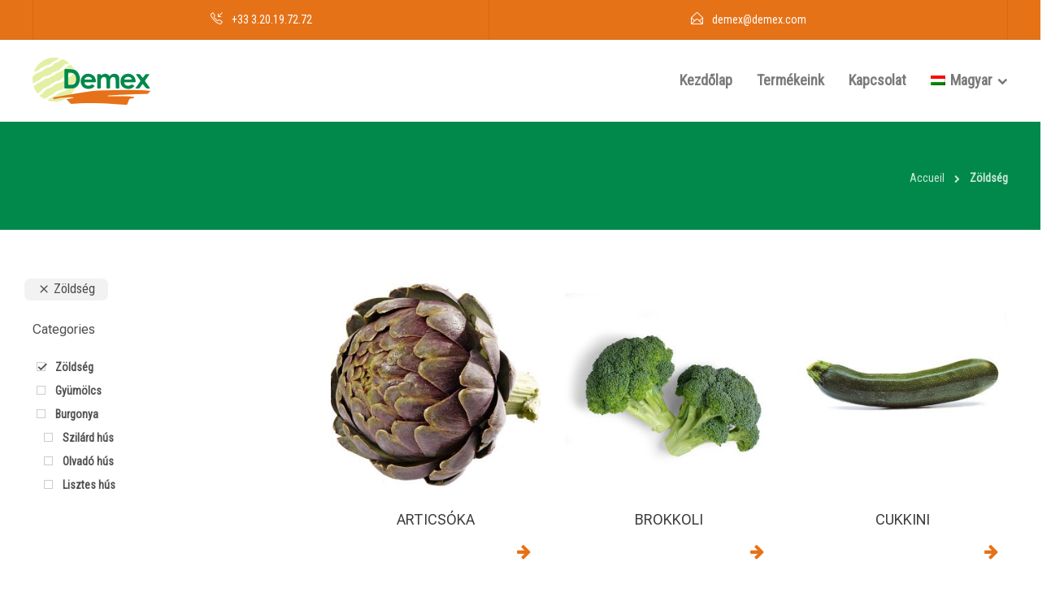

--- FILE ---
content_type: text/html; charset=UTF-8
request_url: https://www.demex.fr/hu/term%C3%A9kkateg%C3%B3ria/zoldseg/
body_size: 19897
content:
<!DOCTYPE html>
<html lang="hu-HU">
<head>
	<meta charset="UTF-8">

			<meta name="viewport" content="width=device-width, initial-scale=1">
	
	
	<meta name='robots' content='index, follow, max-image-preview:large, max-snippet:-1, max-video-preview:-1' />
<link rel="alternate" hreflang="fr" href="https://www.demex.fr/categorie-produit/legumes/" />
<link rel="alternate" hreflang="ar" href="https://www.demex.fr/ar/فئ-%20المنتج/%d8%ae%d8%b6%d8%b1%d9%88%d8%a7%d8%aa/" />
<link rel="alternate" hreflang="zh-hans" href="https://www.demex.fr/zh-hans/产品分类/%e8%94%ac%e8%8f%9c/" />
<link rel="alternate" hreflang="bg" href="https://www.demex.fr/bg/Категория-на%20-продукта/%d0%b7%d0%b5%d0%bb%d0%b5%d0%bd%d1%87%d1%83%d1%86%d0%b8/" />
<link rel="alternate" hreflang="hr" href="https://www.demex.fr/hr/kategorija%20proizvoda/povrce/" />
<link rel="alternate" hreflang="cs" href="https://www.demex.fr/cs/kategorie%20produktů/zelenina/" />
<link rel="alternate" hreflang="da" href="https://www.demex.fr/da/produkt%20kategori/grontsager/" />
<link rel="alternate" hreflang="nl" href="https://www.demex.fr/nl/productcategorie/groenten/" />
<link rel="alternate" hreflang="en" href="https://www.demex.fr/en/product%20category/vegetables/" />
<link rel="alternate" hreflang="et" href="https://www.demex.fr/et/tootekategooria/koogiviljad/" />
<link rel="alternate" hreflang="fi" href="https://www.demex.fr/fi/tuoteryhmä/vihannekset/" />
<link rel="alternate" hreflang="de" href="https://www.demex.fr/de/Produktkategorie/gemuse/" />
<link rel="alternate" hreflang="el" href="https://www.demex.fr/el/κατηγορία%20προϊόντος/%ce%bb%ce%b1%cf%87%ce%b1%ce%bd%ce%b9%ce%ba%ce%ac/" />
<link rel="alternate" hreflang="hu" href="https://www.demex.fr/hu/termékkategória/zoldseg/" />
<link rel="alternate" hreflang="it" href="https://www.demex.fr/it/categoria%20di%20prodotto/verdura/" />
<link rel="alternate" hreflang="ja" href="https://www.demex.fr/ja/製品カテゴリ/%e8%8f%9c/" />
<link rel="alternate" hreflang="lv" href="https://www.demex.fr/lv/produktu%20kategorija/darzeni/" />
<link rel="alternate" hreflang="lt" href="https://www.demex.fr/lt/produkto%20kategorija/darzoviu/" />
<link rel="alternate" hreflang="mk" href="https://www.demex.fr/mk/категорија%20на%20производи/%d0%b7%d0%b5%d0%bb%d0%b5%d0%bd%d1%87%d1%83%d0%ba/" />
<link rel="alternate" hreflang="no" href="https://www.demex.fr/no/produkt%20kategori/gronnsaker/" />
<link rel="alternate" hreflang="pl" href="https://www.demex.fr/pl/kategoria%20produktu/zielenina/" />
<link rel="alternate" hreflang="pt-pt" href="https://www.demex.fr/pt-pt/categoria%20de%20produto/legumes-pt-pt/" />
<link rel="alternate" hreflang="ro" href="https://www.demex.fr/ro/categoria%20de%20produse/legume/" />
<link rel="alternate" hreflang="sr" href="https://www.demex.fr/sr/kategorija%20proizvoda/%d0%bf%d0%be%d0%b2%d1%80%d1%9b%d0%b5/" />
<link rel="alternate" hreflang="sl" href="https://www.demex.fr/sl/kategorija%20izdelka/zelenjava/" />
<link rel="alternate" hreflang="es" href="https://www.demex.fr/es/categoría%20de%20producto/verduras/" />
<link rel="alternate" hreflang="sv" href="https://www.demex.fr/sv/produktkategori/gronsaker/" />
<link rel="alternate" hreflang="x-default" href="https://www.demex.fr/categorie-produit/legumes/" />

	<!-- This site is optimized with the Yoast SEO plugin v21.2 - https://yoast.com/wordpress/plugins/seo/ -->
	<title>Zöldség, export a világpiacra  | DEMEX</title><link rel="preload" as="style" href="https://fonts.googleapis.com/css?family=Raleway%3A400%2C700%7CMontserrat%3A400%2C700%7CRoboto%20Condensed%3A400%7CRoboto%20Flex%3A400%7CRaleway%3A400&#038;display=swap" /><link rel="stylesheet" href="https://fonts.googleapis.com/css?family=Raleway%3A400%2C700%7CMontserrat%3A400%2C700%7CRoboto%20Condensed%3A400%7CRoboto%20Flex%3A400%7CRaleway%3A400&#038;display=swap" media="print" onload="this.media='all'" /><noscript><link rel="stylesheet" href="https://fonts.googleapis.com/css?family=Raleway%3A400%2C700%7CMontserrat%3A400%2C700%7CRoboto%20Condensed%3A400%7CRoboto%20Flex%3A400%7CRaleway%3A400&#038;display=swap" /></noscript>
	<link rel="canonical" href="https://www.demex.fr/hu/termékkategória/zoldseg/" />
	<meta property="og:locale" content="hu_HU" />
	<meta property="og:type" content="article" />
	<meta property="og:title" content="Zöldség, export a világpiacra  | DEMEX" />
	<meta property="og:url" content="https://www.demex.fr/hu/termékkategória/zoldseg/" />
	<meta property="og:site_name" content="DEMEX" />
	<meta name="twitter:card" content="summary_large_image" />
	<script type="application/ld+json" class="yoast-schema-graph">{"@context":"https://schema.org","@graph":[{"@type":"CollectionPage","@id":"https://www.demex.fr/hu/termékkategória/zoldseg/","url":"https://www.demex.fr/hu/termékkategória/zoldseg/","name":"Zöldség, export a világpiacra | DEMEX","isPartOf":{"@id":"https://www.demex.fr/hu/#website"},"primaryImageOfPage":{"@id":"https://www.demex.fr/hu/termékkategória/zoldseg/#primaryimage"},"image":{"@id":"https://www.demex.fr/hu/termékkategória/zoldseg/#primaryimage"},"thumbnailUrl":"https://www.demex.fr/wp-content/uploads/2022/06/artichaut.jpg","breadcrumb":{"@id":"https://www.demex.fr/hu/termékkategória/zoldseg/#breadcrumb"},"inLanguage":"hu-HU"},{"@type":"ImageObject","inLanguage":"hu-HU","@id":"https://www.demex.fr/hu/termékkategória/zoldseg/#primaryimage","url":"https://www.demex.fr/wp-content/uploads/2022/06/artichaut.jpg","contentUrl":"https://www.demex.fr/wp-content/uploads/2022/06/artichaut.jpg","width":600,"height":581},{"@type":"BreadcrumbList","@id":"https://www.demex.fr/hu/termékkategória/zoldseg/#breadcrumb","itemListElement":[{"@type":"ListItem","position":1,"name":"Accueil","item":"https://www.demex.fr/hu/"},{"@type":"ListItem","position":2,"name":"Zöldség"}]},{"@type":"WebSite","@id":"https://www.demex.fr/hu/#website","url":"https://www.demex.fr/hu/","name":"DEMEX","description":"Négoce-Conditionneur en Pommes de terre","publisher":{"@id":"https://www.demex.fr/hu/#organization"},"potentialAction":[{"@type":"SearchAction","target":{"@type":"EntryPoint","urlTemplate":"https://www.demex.fr/hu/?s={search_term_string}"},"query-input":"required name=search_term_string"}],"inLanguage":"hu-HU"},{"@type":"Organization","@id":"https://www.demex.fr/hu/#organization","name":"DEMEX","url":"https://www.demex.fr/hu/","logo":{"@type":"ImageObject","inLanguage":"hu-HU","@id":"https://www.demex.fr/hu/#/schema/logo/image/","url":"https://demex.lilyweb.fr/wp-content/uploads/2022/02/logo-Demex.png","contentUrl":"https://demex.lilyweb.fr/wp-content/uploads/2022/02/logo-Demex.png","width":145,"height":63,"caption":"DEMEX"},"image":{"@id":"https://www.demex.fr/hu/#/schema/logo/image/"},"sameAs":["https://fr-fr.facebook.com/people/DEMEX-Potatoes-Vegetables/100071674261658/"]}]}</script>
	<!-- / Yoast SEO plugin. -->


<link rel='dns-prefetch' href='//fonts.googleapis.com' />
<link href='https://fonts.gstatic.com' crossorigin rel='preconnect' />
<link rel="alternate" type="application/rss+xml" title="DEMEX &raquo; Feed" href="https://www.demex.fr/hu/feed/" />
<link rel="alternate" type="application/rss+xml" title="DEMEX &raquo; Comments Feed" href="https://www.demex.fr/hu/comments/feed/" />
<link rel="alternate" type="application/rss+xml" title="DEMEX &raquo; Zöldség Category Feed" href="https://www.demex.fr/hu/termékkategória/zoldseg/feed/" />
<style id='wp-img-auto-sizes-contain-inline-css' type='text/css'>
img:is([sizes=auto i],[sizes^="auto," i]){contain-intrinsic-size:3000px 1500px}
/*# sourceURL=wp-img-auto-sizes-contain-inline-css */
</style>
<style id='wp-emoji-styles-inline-css' type='text/css'>

	img.wp-smiley, img.emoji {
		display: inline !important;
		border: none !important;
		box-shadow: none !important;
		height: 1em !important;
		width: 1em !important;
		margin: 0 0.07em !important;
		vertical-align: -0.1em !important;
		background: none !important;
		padding: 0 !important;
	}
/*# sourceURL=wp-emoji-styles-inline-css */
</style>
<link rel='stylesheet' id='redux-extendify-styles-css' href='https://www.demex.fr/wp-content/plugins/redux-framework/redux-core/assets/css/extendify-utilities.css?ver=4.4.7' type='text/css' media='all' />
<link rel='stylesheet' id='woocommerce-layout-css' href='https://www.demex.fr/wp-content/plugins/woocommerce/assets/css/woocommerce-layout.css?ver=8.1.1' type='text/css' media='all' />
<link rel='stylesheet' id='woocommerce-smallscreen-css' href='https://www.demex.fr/wp-content/plugins/woocommerce/assets/css/woocommerce-smallscreen.css?ver=8.1.1' type='text/css' media='only screen and (max-width: 768px)' />
<link rel='stylesheet' id='woocommerce-general-css' href='https://www.demex.fr/wp-content/plugins/woocommerce/assets/css/woocommerce.css?ver=8.1.1' type='text/css' media='all' />
<style id='woocommerce-inline-inline-css' type='text/css'>
.woocommerce form .form-row .required { visibility: visible; }
/*# sourceURL=woocommerce-inline-inline-css */
</style>
<link rel='stylesheet' id='wpml-menu-item-0-css' href='https://www.demex.fr/wp-content/plugins/sitepress-multilingual-cms/templates/language-switchers/menu-item/style.min.css?ver=1' type='text/css' media='all' />
<link rel='stylesheet' id='cms-navigation-style-base-css' href='https://www.demex.fr/wp-content/plugins/wpml-cms-nav/res/css/cms-navigation-base.css?ver=1.5.5' type='text/css' media='screen' />
<link rel='stylesheet' id='cms-navigation-style-css' href='https://www.demex.fr/wp-content/plugins/wpml-cms-nav/res/css/cms-navigation.css?ver=1.5.5' type='text/css' media='screen' />
<link rel='stylesheet' id='bootstrap-css' href='https://www.demex.fr/wp-content/themes/jevelin/css/plugins/bootstrap.min.css?ver=3.3.4' type='text/css' media='all' />
<link rel='stylesheet' id='jevelin-plugins-css' href='https://www.demex.fr/wp-content/themes/jevelin/css/plugins.css?ver=6.9' type='text/css' media='all' />
<style id='jevelin-plugins-inline-css' type='text/css'>
body {}
/*# sourceURL=jevelin-plugins-inline-css */
</style>
<link rel='stylesheet' id='jevelin-shortcodes-css' href='https://www.demex.fr/wp-content/themes/jevelin/css/shortcodes.css?ver=6.9' type='text/css' media='all' />
<link rel='stylesheet' id='jevelin-styles-css' href='https://www.demex.fr/wp-content/themes/jevelin/style.css?ver=6.9' type='text/css' media='all' />
<link rel='stylesheet' id='jevelin-responsive-css' href='https://www.demex.fr/wp-content/themes/jevelin/css/responsive.css?ver=6.9' type='text/css' media='all' />
<style id='jevelin-responsive-inline-css' type='text/css'>
.cf7-required:after,.woocommerce ul.products li.product a h3:hover,.woocommerce ul.products li.product ins,.post-title h2:hover,.sh-team:hover .sh-team-role,.sh-team-style4 .sh-team-role,.sh-team-style4 .sh-team-icon:hover i,.sh-header-search-submit,.woocommerce .woocommerce-tabs li.active a,.woocommerce .required,.sh-recent-products .woocommerce .star-rating span::before,.woocommerce .woocomerce-styling .star-rating span::before,.sh-jevelin-style3.woocommerce .product .product_meta .posted_in a,.sh-jevelin-style3 .sh-increase-numbers span:hover,.woocommerce div.product p.price,.woocomerce-styling li.product .amount,.post-format-icon,.sh-accent-color,.sh-blog-tag-item:hover h6,ul.page-numbers a:hover,.sh-portfolio-single-info-item i,.sh-filter-item.active,.sh-filter-item:hover,.sh-nav .sh-nav-cart li.menu-item-cart .mini_cart_item .amount,.sh-pricing-button-style3,#sidebar a:not(.sh-social-widgets-item):hover,.logged-in-as a:hover,.woocommerce table.shop_table.cart a:hover,.wrap-forms sup:before,.sh-comment-date a:hover,.reply a.comment-edit-link,.comment-respond #cancel-comment-reply-link,.sh-portfolio-title:hover,.sh-portfolio-single-related-mini h5:hover,.sh-header-top-10 .header-contacts-details-large-icon i,.sh-unyson-frontend-test.active,.plyr--full-ui input[type=range],.woocommerce td.woocommerce-grouped-product-list-item__label a:hover,.sh-accent-color-hover:hover {color: #e67218!important;}.woocommerce p.stars.selected a:not(.active),.woocommerce p.stars.selected a.active,.sh-jevelin-style3 .woocommerce-form-coupon-toggle .sh-alert,.sh-jevelin-style3 .woocommerce-progress.step1 .woocommerce-header-item-cart,.sh-jevelin-style3 .woocommerce-progress.step2 .woocommerce-header-item-checkout,.sh-dropcaps-full-square,.sh-dropcaps-full-square-border,.masonry2 .post-content-container a.post-meta-comments:hover,.sh-header-builder-edit:hover {background-color: #e67218;}.contact-form input[type="submit"],.sh-back-to-top:hover,.sh-dropcaps-full-square-tale,.sh-404-button,.woocommerce .wc-forward,.woocommerce .checkout-button,.woocommerce div.product form.cart button,.woocommerce .button:not(.add_to_cart_button),.sh-blog-tag-item,.sh-comments .submit,.sh-sidebar-search-active .search-field,.sh-nav .sh-nav-cart .buttons a.checkout,ul.page-numbers .current,ul.page-numbers .current:hover,.post-background,.post-item .post-category .post-category-list,.cart-icon span,.comment-input-required,.widget_tag_cloud a:hover,.widget_product_tag_cloud a:hover,.woocommerce #respond input#submit,.sh-portfolio-overlay1-bar,.sh-pricing-button-style4,.sh-pricing-button-style11,.sh-revslider-button2,.sh-portfolio-default2 .sh-portfolio-title,.sh-recent-posts-widgets-count,.sh-filter-item.active:after,.blog-style-largedate .post-comments,.sh-video-player-style1 .sh-video-player-image-play,.sh-video-player-style2 .sh-video-player-image-play:hover,.sh-video-player-style2 .sh-video-player-image-play:focus,.woocommerce .woocommerce-tabs li a:after,.sh-image-gallery .slick-dots li.slick-active button,.sh-recent-posts-carousel .slick-dots li.slick-active button,.sh-recent-products-carousel .slick-dots li.slick-active button,.sh-settings-container-bar .sh-progress-status-value,.post-password-form input[type="submit"],.wpcf7-form .wpcf7-submit,.sh-portfolio-filter-style3 .sh-filter-item.active .sh-filter-item-content,.sh-portfolio-filter-style4 .sh-filter-item:hover .sh-filter-item-content,.sh-woocommerce-categories-count,.sh-woocommerce-products-style2 .woocommerce ul.products li.product .add_to_cart_button:hover,.woocomerce-styling.sh-woocommerce-products-style2 ul.products li.product .add_to_cart_button:hover,.sh-icon-group-style2 .sh-icon-group-item:hover,.sh-text-background,.plyr--audio .plyr__control.plyr__tab-focus,.plyr--audio .plyr__control:hover,.plyr--audio .plyr__control[aria-expanded=true],.sh-jevelin-style3 .widget_price_filter .ui-slider .ui-slider-range {background-color: #e67218!important;}.sh-cf7-style4 form input:not(.wpcf7-submit):focus {border-bottom-color: #e67218;}::selection {background-color: #e67218!important;color: #fff;}::-moz-selection {background-color: #e67218!important;color: #fff;}.woocommerce .woocommerce-tabs li.active a {border-bottom-color: #e67218!important;}#header-quote,.sh-dropcaps-full-square-tale:after,.sh-blog-tag-item:after,.widget_tag_cloud a:hover:after,.widget_product_tag_cloud a:hover:after {border-left-color: #e67218!important;}.cart-icon .cart-icon-triangle-color {border-right-color: #e67218!important;}.sh-back-to-top:hover,.widget_price_filter .ui-slider .ui-slider-handle,.sh-sidebar-search-active .search-field:hover,.sh-sidebar-search-active .search-field:focus,.sh-cf7-style2 form p input:not(.wpcf7-submit):focus,.sh-cf7-style2 form p textarea:focus,.sh-jevelin-style3 .order-total .woocommerce-Price-amount {border-color: #e67218!important;}.post-item .post-category .arrow-right {border-left-color: #e67218;}.woocommerce .wc-forward:hover,.woocommerce .button:not(.add_to_cart_button):hover,.woocommerce .checkout-button:hover,.woocommerce #respond input#submit:hover,.contact-form input[type="submit"]:hover,.wpcf7-form .wpcf7-submit:hover,.sh-video-player-image-play:hover,.sh-404-button:hover,.post-password-form input[type="submit"],.sh-pricing-button-style11:hover,.sh-revslider-button2.spacing-animation:not(.inverted):hover {background-color: #e67218!important;}.sh-cf7-unyson form .wpcf7-submit {background-size: 200% auto;background-image: linear-gradient(to right, #e67218 , #e67218, #e67218);}.sh-mini-overlay-container,.sh-portfolio-overlay-info-box,.sh-portfolio-overlay-bottom .sh-portfolio-icon,.sh-portfolio-overlay-bottom .sh-portfolio-text,.sh-portfolio-overlay2-bar,.sh-portfolio-overlay2-data,.sh-portfolio-overlay3-data {background-color: rgba(230,114,24,0.75)!important;}.woocommerce-progress {background-color: rgba(230,114,24,0.07);}.woocommerce-progress-item {color: rgba(230,114,24,0.5);}.sh-jevelin-style3 .sh-increase-numbers span:hover,.widget_price_filter .price_slider_wrapper .ui-widget-content {background-color: rgba(230,114,24,0.12)!important;}.widget_price_filter .ui-slider .ui-slider-range {background-color: rgba(230,114,24,0.5)!important;}.sh-team-social-overlay2 .sh-team-image:hover .sh-team-overlay2,.sh-overlay-style1,.sh-portfolio-overlay4 {background-color: rgba(230,114,24,0.8)!important;}.sh-header .sh-nav > .current_page_item > a,.sh-header .sh-nav > .current-menu-ancestor > a,.sh-header .sh-nav > .current-menu-item > a,.sh-header-left-side .sh-nav > .current_page_item > a {color: #e67218!important;}.sh-popover-mini:not(.sh-popover-mini-dark) {background-color: #e67218;}.sh-popover-mini:not(.sh-popover-mini-dark):before {border-color: transparent transparent #e67218 #e67218!important;}.sh-footer .sh-footer-widgets a:hover,.sh-footer .sh-footer-widgets li a:hover,.sh-footer .sh-footer-widgets h6:hover {color: #e67218;}
/*# sourceURL=jevelin-responsive-inline-css */
</style>
<link rel='stylesheet' id='jevelin-ie-css' href='https://www.demex.fr/wp-content/themes/jevelin/css/ie.css?ver=6.9' type='text/css' media='all' />
<link rel='stylesheet' id='jevelin-font-awesome-css' href='https://www.demex.fr/wp-content/themes/jevelin/assets/plugins/font-awesome-4/font-awesome.min.css?ver=6.9' type='text/css' media='all' />
<link rel='stylesheet' id='jevelin-theme-settings-css' href='https://www.demex.fr/wp-content/uploads/jevelin-dynamic-styles.css?ver=422650728' type='text/css' media='all' />
<link rel='stylesheet' id='plyr-css' href='https://www.demex.fr/wp-content/themes/jevelin/css/plugins/plyr.css?ver=6.9' type='text/css' media='all' />


<link rel='stylesheet' id='jevelin-child-style-css' href='https://www.demex.fr/wp-content/themes/jevelin-child/style.css?ver=6.9' type='text/css' media='all' />
<noscript></noscript><link rel='stylesheet' id='prdctfltr-css' href='https://www.demex.fr/wp-content/plugins/prdctfltr/includes/css/styles.css?ver=8.3.0' type='text/css' media='all' />
<script type="text/javascript" id="wpml-cookie-js-extra">
/* <![CDATA[ */
var wpml_cookies = {"wp-wpml_current_language":{"value":"hu","expires":1,"path":"/"}};
var wpml_cookies = {"wp-wpml_current_language":{"value":"hu","expires":1,"path":"/"}};
//# sourceURL=wpml-cookie-js-extra
/* ]]> */
</script>
<script type="text/javascript" src="https://www.demex.fr/wp-content/plugins/sitepress-multilingual-cms/res/js/cookies/language-cookie.js?ver=4.6.6" id="wpml-cookie-js"></script>
<script type="text/javascript" src="https://www.demex.fr/wp-includes/js/jquery/jquery.min.js?ver=3.7.1" id="jquery-core-js"></script>
<script type="text/javascript" src="https://www.demex.fr/wp-includes/js/jquery/jquery-migrate.min.js?ver=3.4.1" id="jquery-migrate-js"></script>
<script type="text/javascript" src="https://www.demex.fr/wp-content/plugins/woocommerce/assets/js/jquery-blockui/jquery.blockUI.min.js?ver=2.7.0-wc.8.1.1" id="jquery-blockui-js"></script>
<script type="text/javascript" id="wc-add-to-cart-js-extra">
/* <![CDATA[ */
var wc_add_to_cart_params = {"ajax_url":"/wp-admin/admin-ajax.php?lang=hu","wc_ajax_url":"/hu/?wc-ajax=%%endpoint%%","i18n_view_cart":"View cart","cart_url":"https://www.demex.fr/panier/","is_cart":"","cart_redirect_after_add":"no"};
//# sourceURL=wc-add-to-cart-js-extra
/* ]]> */
</script>
<script type="text/javascript" src="https://www.demex.fr/wp-content/plugins/woocommerce/assets/js/frontend/add-to-cart.min.js?ver=8.1.1" id="wc-add-to-cart-js"></script>
<script type="text/javascript" src="https://www.demex.fr/wp-content/plugins/js_composer/assets/js/vendors/woocommerce-add-to-cart.js?ver=6.9.0" id="vc_woocommerce-add-to-cart-js-js"></script>
<script type="text/javascript" src="https://www.demex.fr/wp-content/themes/jevelin/js/plugins.js?ver=6.9" id="jevelin-plugins-js"></script>
<script type="text/javascript" id="jevelin-scripts-js-extra">
/* <![CDATA[ */
var jevelin_loadmore_posts = {"ajax_url":"https://www.demex.fr/wp-admin/admin-ajax.php"};
var jevelin = {"page_loader":"0","notice":"","header_animation_dropdown_delay":"1000","header_animation_dropdown":"easeOutQuint","header_animation_dropdown_speed":"300","lightbox_opacity":"0.88","lightbox_transition":"elastic","lightbox_window_max_width":"1200","lightbox_window_max_height":"1200","lightbox_window_size":"0.8","page_numbers_prev":"Previous","page_numbers_next":"Next","rtl_support":"","footer_parallax":"","one_pager":"1","wc_lightbox":"jevelin","quantity_button":"off","anchor_scroll_speed":"1000"};
//# sourceURL=jevelin-scripts-js-extra
/* ]]> */
</script>
<script type="text/javascript" src="https://www.demex.fr/wp-content/themes/jevelin/js/scripts.js?ver=6.9" id="jevelin-scripts-js"></script>
<script type="text/javascript" src="https://www.demex.fr/wp-content/themes/jevelin/js/plugins/plyr.min.js?ver=6.9" id="plyr-js"></script>
<script type="text/javascript" src="https://www.demex.fr/wp-content/themes/jevelin-child/js/scripts.js?ver=6.9" id="jevelin-child-scripts-js"></script>
<link rel="https://api.w.org/" href="https://www.demex.fr/hu/wp-json/" /><link rel="alternate" title="JSON" type="application/json" href="https://www.demex.fr/hu/wp-json/wp/v2/product_cat/156" /><link rel="EditURI" type="application/rsd+xml" title="RSD" href="https://www.demex.fr/xmlrpc.php?rsd" />
<meta name="generator" content="WordPress 6.9" />
<meta name="generator" content="WooCommerce 8.1.1" />
<meta name="generator" content="WPML ver:4.6.6 stt:5,7,59,22,9,12,37,1,15,18,4,3,13,23,27,28,31,32,33,38,40,41,44,49,46,2,50;" />
<meta name="generator" content="Redux 4.4.7" />
		<!-- GA Google Analytics @ https://m0n.co/ga -->
		<script async src="https://www.googletagmanager.com/gtag/js?id= UA-4194046-23"></script>
		<script>
			window.dataLayer = window.dataLayer || [];
			function gtag(){dataLayer.push(arguments);}
			gtag('js', new Date());
			gtag('config', ' UA-4194046-23');
		</script>

		<noscript><style>.woocommerce-product-gallery{ opacity: 1 !important; }</style></noscript>
	<meta name="generator" content="Powered by WPBakery Page Builder - drag and drop page builder for WordPress."/>
<meta name="generator" content="Powered by Slider Revolution 6.5.31 - responsive, Mobile-Friendly Slider Plugin for WordPress with comfortable drag and drop interface." />
<link rel="icon" href="https://www.demex.fr/wp-content/uploads/2022/02/fav-ico.png" sizes="32x32" />
<link rel="icon" href="https://www.demex.fr/wp-content/uploads/2022/02/fav-ico.png" sizes="192x192" />
<link rel="apple-touch-icon" href="https://www.demex.fr/wp-content/uploads/2022/02/fav-ico.png" />
<meta name="msapplication-TileImage" content="https://www.demex.fr/wp-content/uploads/2022/02/fav-ico.png" />
<meta name="generator" content="XforWooCommerce.com - Product Filter for WooCommerce"/><script>function setREVStartSize(e){
			//window.requestAnimationFrame(function() {
				window.RSIW = window.RSIW===undefined ? window.innerWidth : window.RSIW;
				window.RSIH = window.RSIH===undefined ? window.innerHeight : window.RSIH;
				try {
					var pw = document.getElementById(e.c).parentNode.offsetWidth,
						newh;
					pw = pw===0 || isNaN(pw) || (e.l=="fullwidth" || e.layout=="fullwidth") ? window.RSIW : pw;
					e.tabw = e.tabw===undefined ? 0 : parseInt(e.tabw);
					e.thumbw = e.thumbw===undefined ? 0 : parseInt(e.thumbw);
					e.tabh = e.tabh===undefined ? 0 : parseInt(e.tabh);
					e.thumbh = e.thumbh===undefined ? 0 : parseInt(e.thumbh);
					e.tabhide = e.tabhide===undefined ? 0 : parseInt(e.tabhide);
					e.thumbhide = e.thumbhide===undefined ? 0 : parseInt(e.thumbhide);
					e.mh = e.mh===undefined || e.mh=="" || e.mh==="auto" ? 0 : parseInt(e.mh,0);
					if(e.layout==="fullscreen" || e.l==="fullscreen")
						newh = Math.max(e.mh,window.RSIH);
					else{
						e.gw = Array.isArray(e.gw) ? e.gw : [e.gw];
						for (var i in e.rl) if (e.gw[i]===undefined || e.gw[i]===0) e.gw[i] = e.gw[i-1];
						e.gh = e.el===undefined || e.el==="" || (Array.isArray(e.el) && e.el.length==0)? e.gh : e.el;
						e.gh = Array.isArray(e.gh) ? e.gh : [e.gh];
						for (var i in e.rl) if (e.gh[i]===undefined || e.gh[i]===0) e.gh[i] = e.gh[i-1];
											
						var nl = new Array(e.rl.length),
							ix = 0,
							sl;
						e.tabw = e.tabhide>=pw ? 0 : e.tabw;
						e.thumbw = e.thumbhide>=pw ? 0 : e.thumbw;
						e.tabh = e.tabhide>=pw ? 0 : e.tabh;
						e.thumbh = e.thumbhide>=pw ? 0 : e.thumbh;
						for (var i in e.rl) nl[i] = e.rl[i]<window.RSIW ? 0 : e.rl[i];
						sl = nl[0];
						for (var i in nl) if (sl>nl[i] && nl[i]>0) { sl = nl[i]; ix=i;}
						var m = pw>(e.gw[ix]+e.tabw+e.thumbw) ? 1 : (pw-(e.tabw+e.thumbw)) / (e.gw[ix]);
						newh =  (e.gh[ix] * m) + (e.tabh + e.thumbh);
					}
					var el = document.getElementById(e.c);
					if (el!==null && el) el.style.height = newh+"px";
					el = document.getElementById(e.c+"_wrapper");
					if (el!==null && el) {
						el.style.height = newh+"px";
						el.style.display = "block";
					}
				} catch(e){
					console.log("Failure at Presize of Slider:" + e)
				}
			//});
		  };</script>
			<noscript><style> .wpb_animate_when_almost_visible { opacity: 1; }</style></noscript><style id='global-styles-inline-css' type='text/css'>
:root{--wp--preset--aspect-ratio--square: 1;--wp--preset--aspect-ratio--4-3: 4/3;--wp--preset--aspect-ratio--3-4: 3/4;--wp--preset--aspect-ratio--3-2: 3/2;--wp--preset--aspect-ratio--2-3: 2/3;--wp--preset--aspect-ratio--16-9: 16/9;--wp--preset--aspect-ratio--9-16: 9/16;--wp--preset--color--black: #000000;--wp--preset--color--cyan-bluish-gray: #abb8c3;--wp--preset--color--white: #ffffff;--wp--preset--color--pale-pink: #f78da7;--wp--preset--color--vivid-red: #cf2e2e;--wp--preset--color--luminous-vivid-orange: #ff6900;--wp--preset--color--luminous-vivid-amber: #fcb900;--wp--preset--color--light-green-cyan: #7bdcb5;--wp--preset--color--vivid-green-cyan: #00d084;--wp--preset--color--pale-cyan-blue: #8ed1fc;--wp--preset--color--vivid-cyan-blue: #0693e3;--wp--preset--color--vivid-purple: #9b51e0;--wp--preset--gradient--vivid-cyan-blue-to-vivid-purple: linear-gradient(135deg,rgb(6,147,227) 0%,rgb(155,81,224) 100%);--wp--preset--gradient--light-green-cyan-to-vivid-green-cyan: linear-gradient(135deg,rgb(122,220,180) 0%,rgb(0,208,130) 100%);--wp--preset--gradient--luminous-vivid-amber-to-luminous-vivid-orange: linear-gradient(135deg,rgb(252,185,0) 0%,rgb(255,105,0) 100%);--wp--preset--gradient--luminous-vivid-orange-to-vivid-red: linear-gradient(135deg,rgb(255,105,0) 0%,rgb(207,46,46) 100%);--wp--preset--gradient--very-light-gray-to-cyan-bluish-gray: linear-gradient(135deg,rgb(238,238,238) 0%,rgb(169,184,195) 100%);--wp--preset--gradient--cool-to-warm-spectrum: linear-gradient(135deg,rgb(74,234,220) 0%,rgb(151,120,209) 20%,rgb(207,42,186) 40%,rgb(238,44,130) 60%,rgb(251,105,98) 80%,rgb(254,248,76) 100%);--wp--preset--gradient--blush-light-purple: linear-gradient(135deg,rgb(255,206,236) 0%,rgb(152,150,240) 100%);--wp--preset--gradient--blush-bordeaux: linear-gradient(135deg,rgb(254,205,165) 0%,rgb(254,45,45) 50%,rgb(107,0,62) 100%);--wp--preset--gradient--luminous-dusk: linear-gradient(135deg,rgb(255,203,112) 0%,rgb(199,81,192) 50%,rgb(65,88,208) 100%);--wp--preset--gradient--pale-ocean: linear-gradient(135deg,rgb(255,245,203) 0%,rgb(182,227,212) 50%,rgb(51,167,181) 100%);--wp--preset--gradient--electric-grass: linear-gradient(135deg,rgb(202,248,128) 0%,rgb(113,206,126) 100%);--wp--preset--gradient--midnight: linear-gradient(135deg,rgb(2,3,129) 0%,rgb(40,116,252) 100%);--wp--preset--font-size--small: 13px;--wp--preset--font-size--medium: 20px;--wp--preset--font-size--large: 36px;--wp--preset--font-size--x-large: 42px;--wp--preset--spacing--20: 0.44rem;--wp--preset--spacing--30: 0.67rem;--wp--preset--spacing--40: 1rem;--wp--preset--spacing--50: 1.5rem;--wp--preset--spacing--60: 2.25rem;--wp--preset--spacing--70: 3.38rem;--wp--preset--spacing--80: 5.06rem;--wp--preset--shadow--natural: 6px 6px 9px rgba(0, 0, 0, 0.2);--wp--preset--shadow--deep: 12px 12px 50px rgba(0, 0, 0, 0.4);--wp--preset--shadow--sharp: 6px 6px 0px rgba(0, 0, 0, 0.2);--wp--preset--shadow--outlined: 6px 6px 0px -3px rgb(255, 255, 255), 6px 6px rgb(0, 0, 0);--wp--preset--shadow--crisp: 6px 6px 0px rgb(0, 0, 0);}:where(.is-layout-flex){gap: 0.5em;}:where(.is-layout-grid){gap: 0.5em;}body .is-layout-flex{display: flex;}.is-layout-flex{flex-wrap: wrap;align-items: center;}.is-layout-flex > :is(*, div){margin: 0;}body .is-layout-grid{display: grid;}.is-layout-grid > :is(*, div){margin: 0;}:where(.wp-block-columns.is-layout-flex){gap: 2em;}:where(.wp-block-columns.is-layout-grid){gap: 2em;}:where(.wp-block-post-template.is-layout-flex){gap: 1.25em;}:where(.wp-block-post-template.is-layout-grid){gap: 1.25em;}.has-black-color{color: var(--wp--preset--color--black) !important;}.has-cyan-bluish-gray-color{color: var(--wp--preset--color--cyan-bluish-gray) !important;}.has-white-color{color: var(--wp--preset--color--white) !important;}.has-pale-pink-color{color: var(--wp--preset--color--pale-pink) !important;}.has-vivid-red-color{color: var(--wp--preset--color--vivid-red) !important;}.has-luminous-vivid-orange-color{color: var(--wp--preset--color--luminous-vivid-orange) !important;}.has-luminous-vivid-amber-color{color: var(--wp--preset--color--luminous-vivid-amber) !important;}.has-light-green-cyan-color{color: var(--wp--preset--color--light-green-cyan) !important;}.has-vivid-green-cyan-color{color: var(--wp--preset--color--vivid-green-cyan) !important;}.has-pale-cyan-blue-color{color: var(--wp--preset--color--pale-cyan-blue) !important;}.has-vivid-cyan-blue-color{color: var(--wp--preset--color--vivid-cyan-blue) !important;}.has-vivid-purple-color{color: var(--wp--preset--color--vivid-purple) !important;}.has-black-background-color{background-color: var(--wp--preset--color--black) !important;}.has-cyan-bluish-gray-background-color{background-color: var(--wp--preset--color--cyan-bluish-gray) !important;}.has-white-background-color{background-color: var(--wp--preset--color--white) !important;}.has-pale-pink-background-color{background-color: var(--wp--preset--color--pale-pink) !important;}.has-vivid-red-background-color{background-color: var(--wp--preset--color--vivid-red) !important;}.has-luminous-vivid-orange-background-color{background-color: var(--wp--preset--color--luminous-vivid-orange) !important;}.has-luminous-vivid-amber-background-color{background-color: var(--wp--preset--color--luminous-vivid-amber) !important;}.has-light-green-cyan-background-color{background-color: var(--wp--preset--color--light-green-cyan) !important;}.has-vivid-green-cyan-background-color{background-color: var(--wp--preset--color--vivid-green-cyan) !important;}.has-pale-cyan-blue-background-color{background-color: var(--wp--preset--color--pale-cyan-blue) !important;}.has-vivid-cyan-blue-background-color{background-color: var(--wp--preset--color--vivid-cyan-blue) !important;}.has-vivid-purple-background-color{background-color: var(--wp--preset--color--vivid-purple) !important;}.has-black-border-color{border-color: var(--wp--preset--color--black) !important;}.has-cyan-bluish-gray-border-color{border-color: var(--wp--preset--color--cyan-bluish-gray) !important;}.has-white-border-color{border-color: var(--wp--preset--color--white) !important;}.has-pale-pink-border-color{border-color: var(--wp--preset--color--pale-pink) !important;}.has-vivid-red-border-color{border-color: var(--wp--preset--color--vivid-red) !important;}.has-luminous-vivid-orange-border-color{border-color: var(--wp--preset--color--luminous-vivid-orange) !important;}.has-luminous-vivid-amber-border-color{border-color: var(--wp--preset--color--luminous-vivid-amber) !important;}.has-light-green-cyan-border-color{border-color: var(--wp--preset--color--light-green-cyan) !important;}.has-vivid-green-cyan-border-color{border-color: var(--wp--preset--color--vivid-green-cyan) !important;}.has-pale-cyan-blue-border-color{border-color: var(--wp--preset--color--pale-cyan-blue) !important;}.has-vivid-cyan-blue-border-color{border-color: var(--wp--preset--color--vivid-cyan-blue) !important;}.has-vivid-purple-border-color{border-color: var(--wp--preset--color--vivid-purple) !important;}.has-vivid-cyan-blue-to-vivid-purple-gradient-background{background: var(--wp--preset--gradient--vivid-cyan-blue-to-vivid-purple) !important;}.has-light-green-cyan-to-vivid-green-cyan-gradient-background{background: var(--wp--preset--gradient--light-green-cyan-to-vivid-green-cyan) !important;}.has-luminous-vivid-amber-to-luminous-vivid-orange-gradient-background{background: var(--wp--preset--gradient--luminous-vivid-amber-to-luminous-vivid-orange) !important;}.has-luminous-vivid-orange-to-vivid-red-gradient-background{background: var(--wp--preset--gradient--luminous-vivid-orange-to-vivid-red) !important;}.has-very-light-gray-to-cyan-bluish-gray-gradient-background{background: var(--wp--preset--gradient--very-light-gray-to-cyan-bluish-gray) !important;}.has-cool-to-warm-spectrum-gradient-background{background: var(--wp--preset--gradient--cool-to-warm-spectrum) !important;}.has-blush-light-purple-gradient-background{background: var(--wp--preset--gradient--blush-light-purple) !important;}.has-blush-bordeaux-gradient-background{background: var(--wp--preset--gradient--blush-bordeaux) !important;}.has-luminous-dusk-gradient-background{background: var(--wp--preset--gradient--luminous-dusk) !important;}.has-pale-ocean-gradient-background{background: var(--wp--preset--gradient--pale-ocean) !important;}.has-electric-grass-gradient-background{background: var(--wp--preset--gradient--electric-grass) !important;}.has-midnight-gradient-background{background: var(--wp--preset--gradient--midnight) !important;}.has-small-font-size{font-size: var(--wp--preset--font-size--small) !important;}.has-medium-font-size{font-size: var(--wp--preset--font-size--medium) !important;}.has-large-font-size{font-size: var(--wp--preset--font-size--large) !important;}.has-x-large-font-size{font-size: var(--wp--preset--font-size--x-large) !important;}
/*# sourceURL=global-styles-inline-css */
</style>
<link rel='stylesheet' id='rs-plugin-settings-css' href='https://www.demex.fr/wp-content/plugins/revslider/public/assets/css/rs6.css?ver=6.5.31' type='text/css' media='all' />
<style id='rs-plugin-settings-inline-css' type='text/css'>
#rs-demo-id {}
/*# sourceURL=rs-plugin-settings-inline-css */
</style>
</head>
<body data-rsssl=1 class="archive tax-product_cat term-zoldseg term-156 wp-theme-jevelin wp-child-theme-jevelin-child theme-jevelin woocommerce woocommerce-page woocommerce-no-js prdctfltr-ajax prdctfltr-shop wpb-js-composer js-comp-ver-6.9.0 vc_responsive sh-header-mobile-spacing-compact sh-body-header-sticky sh-jevelin-style3 carousel-dot-style1 carousel-dot-spacing-5px carousel-dot-size-standard">


	
	<div id="page-container" class="">
		

									
					<div role="banner" itemscope="itemscope" itemtype="http://schema.org/WPHeader">
						<header class="primary-mobile">
							
<div id="header-mobile" class="sh-header-mobile">
	<div class="sh-header-mobile-navigation">
		

		<div class="container">
			<div class="sh-table">
				<div class="sh-table-cell sh-group">

										            <div class="header-logo sh-group-equal">
                <a href="https://www.demex.fr/hu/" class="header-logo-container sh-table-small" rel="home">
                    
                        <div class="sh-table-cell">
                            <img class="sh-standard-logo" src="https://www.demex.fr/wp-content/uploads/2022/02/logo-Demex.png" alt="DEMEX" />
                            <img class="sh-sticky-logo" src="https://www.demex.fr/wp-content/uploads/2022/02/logo-Demex.png" alt="DEMEX" />
                            <img class="sh-light-logo" src="https://www.demex.fr/wp-content/uploads/2022/02/logo-Demex.png" alt="DEMEX" />
                        </div>

                                    </a>
            </div>

    
				</div>
				<div class="sh-table-cell">

										<nav id="header-navigation-mobile" class="header-standard-position">
						<div class="sh-nav-container">
							<ul class="sh-nav">

															    
        <li class="menu-item sh-nav-dropdown">
            <a>
            <div class="sh-table-full">
                <div class="sh-table-cell">
                    <span class="c-hamburger c-hamburger--htx">
                        <span>Toggle menu</span>
                    </span>
                </div>
            </div></a>
        </li>
							</ul>
						</div>
					</nav>

				</div>
			</div>
		</div>
	</div>

	<nav class="sh-header-mobile-dropdown">
		<div class="container sh-nav-container">
			<ul class="sh-nav-mobile"></ul>
		</div>

		<div class="container sh-nav-container">
					</div>

					<div class="header-mobile-social-media">
				<div class="sh-clear"></div>			</div>
			</nav>
</div>
						</header>
						<header class="primary-desktop">
							
	<div class="sh-header-top sh-header-top-3">
		<div class="container">
			<div class="sh-table">

								<div class="header-contacts sh-table-cell">
					<div class="header-contacts-item">

													<span class="header-contacts-details">
								<i class="icon-call-in"></i>
								+33 3.20.19.72.72							</span>
																			<span class="header-contacts-details">
								<i class="icon-envelope-open"></i>
								demex@demex.com							</span>
																		
					</div>
				</div>

								<div class="header-social-media sh-table-cell">
					<div class="sh-clear"></div>				</div>
			</div>
		</div>
	</div>


<div class="sh-header-height">
	<div class="sh-header sh-header-3 sh-sticky-header">
		<div class="container">
			<div class="sh-table">
				<div class="sh-table-cell sh-group">

										            <div class="header-logo sh-group-equal">
                <a href="https://www.demex.fr/hu/" class="header-logo-container sh-table-small" rel="home">
                    
                        <div class="sh-table-cell">
                            <img class="sh-standard-logo" src="https://www.demex.fr/wp-content/uploads/2022/02/logo-Demex.png" alt="DEMEX" />
                            <img class="sh-sticky-logo" src="https://www.demex.fr/wp-content/uploads/2022/02/logo-Demex.png" alt="DEMEX" />
                            <img class="sh-light-logo" src="https://www.demex.fr/wp-content/uploads/2022/02/logo-Demex.png" alt="DEMEX" />
                        </div>

                                    </a>
            </div>

    
				</div>
				<div class="sh-table-cell">

										<nav id="header-navigation" class="header-standard-position">
													<div class="sh-nav-container"><ul id="menu-menu-principal-fr-hongrois" class="sh-nav"><li id="menu-item-6662" class="menu-item menu-item-type-post_type menu-item-object-page menu-item-home menu-item-6662"><a href = "https://www.demex.fr/hu/">Kezdőlap</a></li>
<li id="menu-item-6540" class="menu-item menu-item-type-post_type menu-item-object-page menu-item-6540"><a href = "https://www.demex.fr/hu/termekeink/">Termékeink</a></li>
<li id="menu-item-7079" class="menu-item menu-item-type-post_type menu-item-object-page menu-item-7079"><a href = "https://www.demex.fr/hu/kapcsolat/">Kapcsolat</a></li>
<li id="menu-item-wpml-ls-2-hu" class="menu-item wpml-ls-slot-2 wpml-ls-item wpml-ls-item-hu wpml-ls-current-language wpml-ls-menu-item menu-item-type-wpml_ls_menu_item menu-item-object-wpml_ls_menu_item menu-item-has-children menu-item-wpml-ls-2-hu"><a title = "Magyar" href = "https://www.demex.fr/hu/termékkategória/zoldseg/"><img
            class="wpml-ls-flag"
            src="https://www.demex.fr/wp-content/plugins/sitepress-multilingual-cms/res/flags/hu.png"
            alt=""
            
            
    /><span class="wpml-ls-native" lang="hu">Magyar</span></a>
<ul class="sub-menu">
	<li id="menu-item-wpml-ls-2-fr" class="menu-item wpml-ls-slot-2 wpml-ls-item wpml-ls-item-fr wpml-ls-menu-item wpml-ls-first-item menu-item-type-wpml_ls_menu_item menu-item-object-wpml_ls_menu_item menu-item-wpml-ls-2-fr"><a title = "Français" href = "https://www.demex.fr/categorie-produit/legumes/"><img
            class="wpml-ls-flag"
            src="https://www.demex.fr/wp-content/plugins/sitepress-multilingual-cms/res/flags/fr.png"
            alt=""
            
            
    /><span class="wpml-ls-native" lang="fr">Français</span></a></li>
	<li id="menu-item-wpml-ls-2-ar" class="menu-item wpml-ls-slot-2 wpml-ls-item wpml-ls-item-ar wpml-ls-menu-item menu-item-type-wpml_ls_menu_item menu-item-object-wpml_ls_menu_item menu-item-wpml-ls-2-ar"><a title = "العربية" href = "https://www.demex.fr/ar/فئ- المنتج/%d8%ae%d8%b6%d8%b1%d9%88%d8%a7%d8%aa/"><img
            class="wpml-ls-flag"
            src="https://www.demex.fr/wp-content/plugins/sitepress-multilingual-cms/res/flags/ar.png"
            alt=""
            
            
    /><span class="wpml-ls-native" lang="ar">العربية</span></a></li>
	<li id="menu-item-wpml-ls-2-zh-hans" class="menu-item wpml-ls-slot-2 wpml-ls-item wpml-ls-item-zh-hans wpml-ls-menu-item menu-item-type-wpml_ls_menu_item menu-item-object-wpml_ls_menu_item menu-item-wpml-ls-2-zh-hans"><a title = "简体中文" href = "https://www.demex.fr/zh-hans/产品分类/%e8%94%ac%e8%8f%9c/"><img
            class="wpml-ls-flag"
            src="https://www.demex.fr/wp-content/plugins/sitepress-multilingual-cms/res/flags/zh.png"
            alt=""
            
            
    /><span class="wpml-ls-native" lang="zh-hans">简体中文</span></a></li>
	<li id="menu-item-wpml-ls-2-bg" class="menu-item wpml-ls-slot-2 wpml-ls-item wpml-ls-item-bg wpml-ls-menu-item menu-item-type-wpml_ls_menu_item menu-item-object-wpml_ls_menu_item menu-item-wpml-ls-2-bg"><a title = "Български" href = "https://www.demex.fr/bg/Категория-на -продукта/%d0%b7%d0%b5%d0%bb%d0%b5%d0%bd%d1%87%d1%83%d1%86%d0%b8/"><img
            class="wpml-ls-flag"
            src="https://www.demex.fr/wp-content/plugins/sitepress-multilingual-cms/res/flags/bg.png"
            alt=""
            
            
    /><span class="wpml-ls-native" lang="bg">Български</span></a></li>
	<li id="menu-item-wpml-ls-2-hr" class="menu-item wpml-ls-slot-2 wpml-ls-item wpml-ls-item-hr wpml-ls-menu-item menu-item-type-wpml_ls_menu_item menu-item-object-wpml_ls_menu_item menu-item-wpml-ls-2-hr"><a title = "Hrvatski" href = "https://www.demex.fr/hr/kategorija proizvoda/povrce/"><img
            class="wpml-ls-flag"
            src="https://www.demex.fr/wp-content/plugins/sitepress-multilingual-cms/res/flags/hr.png"
            alt=""
            
            
    /><span class="wpml-ls-native" lang="hr">Hrvatski</span></a></li>
	<li id="menu-item-wpml-ls-2-cs" class="menu-item wpml-ls-slot-2 wpml-ls-item wpml-ls-item-cs wpml-ls-menu-item menu-item-type-wpml_ls_menu_item menu-item-object-wpml_ls_menu_item menu-item-wpml-ls-2-cs"><a title = "Čeština" href = "https://www.demex.fr/cs/kategorie produktů/zelenina/"><img
            class="wpml-ls-flag"
            src="https://www.demex.fr/wp-content/plugins/sitepress-multilingual-cms/res/flags/cs.png"
            alt=""
            
            
    /><span class="wpml-ls-native" lang="cs">Čeština</span></a></li>
	<li id="menu-item-wpml-ls-2-da" class="menu-item wpml-ls-slot-2 wpml-ls-item wpml-ls-item-da wpml-ls-menu-item menu-item-type-wpml_ls_menu_item menu-item-object-wpml_ls_menu_item menu-item-wpml-ls-2-da"><a title = "Dansk" href = "https://www.demex.fr/da/produkt kategori/grontsager/"><img
            class="wpml-ls-flag"
            src="https://www.demex.fr/wp-content/plugins/sitepress-multilingual-cms/res/flags/da.png"
            alt=""
            
            
    /><span class="wpml-ls-native" lang="da">Dansk</span></a></li>
	<li id="menu-item-wpml-ls-2-nl" class="menu-item wpml-ls-slot-2 wpml-ls-item wpml-ls-item-nl wpml-ls-menu-item menu-item-type-wpml_ls_menu_item menu-item-object-wpml_ls_menu_item menu-item-wpml-ls-2-nl"><a title = "Nederlands" href = "https://www.demex.fr/nl/productcategorie/groenten/"><img
            class="wpml-ls-flag"
            src="https://www.demex.fr/wp-content/plugins/sitepress-multilingual-cms/res/flags/nl.png"
            alt=""
            
            
    /><span class="wpml-ls-native" lang="nl">Nederlands</span></a></li>
	<li id="menu-item-wpml-ls-2-en" class="menu-item wpml-ls-slot-2 wpml-ls-item wpml-ls-item-en wpml-ls-menu-item menu-item-type-wpml_ls_menu_item menu-item-object-wpml_ls_menu_item menu-item-wpml-ls-2-en"><a title = "English" href = "https://www.demex.fr/en/product category/vegetables/"><img
            class="wpml-ls-flag"
            src="https://www.demex.fr/wp-content/plugins/sitepress-multilingual-cms/res/flags/en.png"
            alt=""
            
            
    /><span class="wpml-ls-native" lang="en">English</span></a></li>
	<li id="menu-item-wpml-ls-2-et" class="menu-item wpml-ls-slot-2 wpml-ls-item wpml-ls-item-et wpml-ls-menu-item menu-item-type-wpml_ls_menu_item menu-item-object-wpml_ls_menu_item menu-item-wpml-ls-2-et"><a title = "Eesti" href = "https://www.demex.fr/et/tootekategooria/koogiviljad/"><img
            class="wpml-ls-flag"
            src="https://www.demex.fr/wp-content/plugins/sitepress-multilingual-cms/res/flags/et.png"
            alt=""
            
            
    /><span class="wpml-ls-native" lang="et">Eesti</span></a></li>
	<li id="menu-item-wpml-ls-2-fi" class="menu-item wpml-ls-slot-2 wpml-ls-item wpml-ls-item-fi wpml-ls-menu-item menu-item-type-wpml_ls_menu_item menu-item-object-wpml_ls_menu_item menu-item-wpml-ls-2-fi"><a title = "Suomi" href = "https://www.demex.fr/fi/tuoteryhmä/vihannekset/"><img
            class="wpml-ls-flag"
            src="https://www.demex.fr/wp-content/plugins/sitepress-multilingual-cms/res/flags/fi.png"
            alt=""
            
            
    /><span class="wpml-ls-native" lang="fi">Suomi</span></a></li>
	<li id="menu-item-wpml-ls-2-de" class="menu-item wpml-ls-slot-2 wpml-ls-item wpml-ls-item-de wpml-ls-menu-item menu-item-type-wpml_ls_menu_item menu-item-object-wpml_ls_menu_item menu-item-wpml-ls-2-de"><a title = "Deutsch" href = "https://www.demex.fr/de/Produktkategorie/gemuse/"><img
            class="wpml-ls-flag"
            src="https://www.demex.fr/wp-content/plugins/sitepress-multilingual-cms/res/flags/de.png"
            alt=""
            
            
    /><span class="wpml-ls-native" lang="de">Deutsch</span></a></li>
	<li id="menu-item-wpml-ls-2-el" class="menu-item wpml-ls-slot-2 wpml-ls-item wpml-ls-item-el wpml-ls-menu-item menu-item-type-wpml_ls_menu_item menu-item-object-wpml_ls_menu_item menu-item-wpml-ls-2-el"><a title = "Ελληνικά" href = "https://www.demex.fr/el/κατηγορία προϊόντος/%ce%bb%ce%b1%cf%87%ce%b1%ce%bd%ce%b9%ce%ba%ce%ac/"><img
            class="wpml-ls-flag"
            src="https://www.demex.fr/wp-content/plugins/sitepress-multilingual-cms/res/flags/el.png"
            alt=""
            
            
    /><span class="wpml-ls-native" lang="el">Ελληνικά</span></a></li>
	<li id="menu-item-wpml-ls-2-it" class="menu-item wpml-ls-slot-2 wpml-ls-item wpml-ls-item-it wpml-ls-menu-item menu-item-type-wpml_ls_menu_item menu-item-object-wpml_ls_menu_item menu-item-wpml-ls-2-it"><a title = "Italiano" href = "https://www.demex.fr/it/categoria di prodotto/verdura/"><img
            class="wpml-ls-flag"
            src="https://www.demex.fr/wp-content/plugins/sitepress-multilingual-cms/res/flags/it.png"
            alt=""
            
            
    /><span class="wpml-ls-native" lang="it">Italiano</span></a></li>
	<li id="menu-item-wpml-ls-2-ja" class="menu-item wpml-ls-slot-2 wpml-ls-item wpml-ls-item-ja wpml-ls-menu-item menu-item-type-wpml_ls_menu_item menu-item-object-wpml_ls_menu_item menu-item-wpml-ls-2-ja"><a title = "日本語" href = "https://www.demex.fr/ja/製品カテゴリ/%e8%8f%9c/"><img
            class="wpml-ls-flag"
            src="https://www.demex.fr/wp-content/plugins/sitepress-multilingual-cms/res/flags/ja.png"
            alt=""
            
            
    /><span class="wpml-ls-native" lang="ja">日本語</span></a></li>
	<li id="menu-item-wpml-ls-2-lv" class="menu-item wpml-ls-slot-2 wpml-ls-item wpml-ls-item-lv wpml-ls-menu-item menu-item-type-wpml_ls_menu_item menu-item-object-wpml_ls_menu_item menu-item-wpml-ls-2-lv"><a title = "Latviešu" href = "https://www.demex.fr/lv/produktu kategorija/darzeni/"><img
            class="wpml-ls-flag"
            src="https://www.demex.fr/wp-content/plugins/sitepress-multilingual-cms/res/flags/lv.png"
            alt=""
            
            
    /><span class="wpml-ls-native" lang="lv">Latviešu</span></a></li>
	<li id="menu-item-wpml-ls-2-lt" class="menu-item wpml-ls-slot-2 wpml-ls-item wpml-ls-item-lt wpml-ls-menu-item menu-item-type-wpml_ls_menu_item menu-item-object-wpml_ls_menu_item menu-item-wpml-ls-2-lt"><a title = "Lietuvių" href = "https://www.demex.fr/lt/produkto kategorija/darzoviu/"><img
            class="wpml-ls-flag"
            src="https://www.demex.fr/wp-content/plugins/sitepress-multilingual-cms/res/flags/lt.png"
            alt=""
            
            
    /><span class="wpml-ls-native" lang="lt">Lietuvių</span></a></li>
	<li id="menu-item-wpml-ls-2-mk" class="menu-item wpml-ls-slot-2 wpml-ls-item wpml-ls-item-mk wpml-ls-menu-item menu-item-type-wpml_ls_menu_item menu-item-object-wpml_ls_menu_item menu-item-wpml-ls-2-mk"><a title = "македонски" href = "https://www.demex.fr/mk/категорија на производи/%d0%b7%d0%b5%d0%bb%d0%b5%d0%bd%d1%87%d1%83%d0%ba/"><img
            class="wpml-ls-flag"
            src="https://www.demex.fr/wp-content/plugins/sitepress-multilingual-cms/res/flags/mk.png"
            alt=""
            
            
    /><span class="wpml-ls-native" lang="mk">македонски</span></a></li>
	<li id="menu-item-wpml-ls-2-no" class="menu-item wpml-ls-slot-2 wpml-ls-item wpml-ls-item-no wpml-ls-menu-item menu-item-type-wpml_ls_menu_item menu-item-object-wpml_ls_menu_item menu-item-wpml-ls-2-no"><a title = "Norsk bokmål" href = "https://www.demex.fr/no/produkt kategori/gronnsaker/"><img
            class="wpml-ls-flag"
            src="https://www.demex.fr/wp-content/plugins/sitepress-multilingual-cms/res/flags/no.png"
            alt=""
            
            
    /><span class="wpml-ls-native" lang="no">Norsk bokmål</span></a></li>
	<li id="menu-item-wpml-ls-2-pl" class="menu-item wpml-ls-slot-2 wpml-ls-item wpml-ls-item-pl wpml-ls-menu-item menu-item-type-wpml_ls_menu_item menu-item-object-wpml_ls_menu_item menu-item-wpml-ls-2-pl"><a title = "Polski" href = "https://www.demex.fr/pl/kategoria produktu/zielenina/"><img
            class="wpml-ls-flag"
            src="https://www.demex.fr/wp-content/plugins/sitepress-multilingual-cms/res/flags/pl.png"
            alt=""
            
            
    /><span class="wpml-ls-native" lang="pl">Polski</span></a></li>
	<li id="menu-item-wpml-ls-2-pt-pt" class="menu-item wpml-ls-slot-2 wpml-ls-item wpml-ls-item-pt-pt wpml-ls-menu-item menu-item-type-wpml_ls_menu_item menu-item-object-wpml_ls_menu_item menu-item-wpml-ls-2-pt-pt"><a title = "Português" href = "https://www.demex.fr/pt-pt/categoria de produto/legumes-pt-pt/"><img
            class="wpml-ls-flag"
            src="https://www.demex.fr/wp-content/plugins/sitepress-multilingual-cms/res/flags/pt-pt.png"
            alt=""
            
            
    /><span class="wpml-ls-native" lang="pt-pt">Português</span></a></li>
	<li id="menu-item-wpml-ls-2-ro" class="menu-item wpml-ls-slot-2 wpml-ls-item wpml-ls-item-ro wpml-ls-menu-item menu-item-type-wpml_ls_menu_item menu-item-object-wpml_ls_menu_item menu-item-wpml-ls-2-ro"><a title = "Română" href = "https://www.demex.fr/ro/categoria de produse/legume/"><img
            class="wpml-ls-flag"
            src="https://www.demex.fr/wp-content/plugins/sitepress-multilingual-cms/res/flags/ro.png"
            alt=""
            
            
    /><span class="wpml-ls-native" lang="ro">Română</span></a></li>
	<li id="menu-item-wpml-ls-2-sr" class="menu-item wpml-ls-slot-2 wpml-ls-item wpml-ls-item-sr wpml-ls-menu-item menu-item-type-wpml_ls_menu_item menu-item-object-wpml_ls_menu_item menu-item-wpml-ls-2-sr"><a title = "српски" href = "https://www.demex.fr/sr/kategorija proizvoda/%d0%bf%d0%be%d0%b2%d1%80%d1%9b%d0%b5/"><img
            class="wpml-ls-flag"
            src="https://www.demex.fr/wp-content/plugins/sitepress-multilingual-cms/res/flags/sr.png"
            alt=""
            
            
    /><span class="wpml-ls-native" lang="sr">српски</span></a></li>
	<li id="menu-item-wpml-ls-2-sl" class="menu-item wpml-ls-slot-2 wpml-ls-item wpml-ls-item-sl wpml-ls-menu-item menu-item-type-wpml_ls_menu_item menu-item-object-wpml_ls_menu_item menu-item-wpml-ls-2-sl"><a title = "Slovenščina" href = "https://www.demex.fr/sl/kategorija izdelka/zelenjava/"><img
            class="wpml-ls-flag"
            src="https://www.demex.fr/wp-content/plugins/sitepress-multilingual-cms/res/flags/sl.png"
            alt=""
            
            
    /><span class="wpml-ls-native" lang="sl">Slovenščina</span></a></li>
	<li id="menu-item-wpml-ls-2-es" class="menu-item wpml-ls-slot-2 wpml-ls-item wpml-ls-item-es wpml-ls-menu-item menu-item-type-wpml_ls_menu_item menu-item-object-wpml_ls_menu_item menu-item-wpml-ls-2-es"><a title = "Español" href = "https://www.demex.fr/es/categoría de producto/verduras/"><img
            class="wpml-ls-flag"
            src="https://www.demex.fr/wp-content/plugins/sitepress-multilingual-cms/res/flags/es.png"
            alt=""
            
            
    /><span class="wpml-ls-native" lang="es">Español</span></a></li>
	<li id="menu-item-wpml-ls-2-sv" class="menu-item wpml-ls-slot-2 wpml-ls-item wpml-ls-item-sv wpml-ls-menu-item wpml-ls-last-item menu-item-type-wpml_ls_menu_item menu-item-object-wpml_ls_menu_item menu-item-wpml-ls-2-sv"><a title = "Svenska" href = "https://www.demex.fr/sv/produktkategori/gronsaker/"><img
            class="wpml-ls-flag"
            src="https://www.demex.fr/wp-content/plugins/sitepress-multilingual-cms/res/flags/sv.png"
            alt=""
            
            
    /><span class="wpml-ls-native" lang="sv">Svenska</span></a></li>
</ul>
</li>
</ul></div>											</nav>

				</div>
			</div>
		</div>
		
<div  id="header-search" class="sh-header-search">
	<div class="sh-table-full">
		<div class="sh-table-cell">

			<div class="line-test">
				<div class="container">

					<form method="get" class="sh-header-search-form" action="https://www.demex.fr/hu/">
						<input type="search" class="sh-header-search-input" placeholder="Search Here.." value="" name="s" required />
						<button type="submit" class="sh-header-search-submit">
							<i class="shi shi-search"></i>
						</button>
						<div class="sh-header-search-close close-header-search">
							<i class="shi shi-close"></i>
						</div>

											</form>

				</div>
			</div>

		</div>
	</div>
</div>
	</div>
</div>
						</header>
					</div>

							
			
	
		
		
			<div class="sh-titlebar sh-titlebar-center sh-titlebar-mobile-layout-compact sh-titlebar-mobile-title-on">
				<div class="container">
					<div class="sh-table sh-titlebar-height-medium">
						<div class="sh-table-cell">
							<div class="titlebar-title">

								<h1>
																	</h1>

							</div>
							<div class="title-level">

								<div id="breadcrumbs" class="breadcrumb-trail breadcrumbs"><span class="item-home"><a class="bread-link bread-home" href="https://www.demex.fr/hu/" title="Accueil">Accueil</a></span><span class="separator"> &gt; </span><span class="item-current item-archive"><span class="bread-current bread-archive">Zöldség</span></span></div>
							</div>
						</div>
					</div>
				</div>
			</div>

					

		

        

			<div id="wrapper">
				

				<div class="content-container sh-page-layout-default">
									<div class="container entry-content">
				
				

<div class="woocomerce-styling sh-woocommerce-products-style2">
	<div id="content" class="content-with-sidebar-left">
		
			
				<h1 class="page-title">Zöldség</h1>

			
			
			
				<div class="woocommerce-notices-wrapper"></div><p class="woocommerce-result-count">
	Showing all <strong>28</strong> results</p>

				<ul class="products">

																					<li class="product type-product post-5872 status-publish first instock product_cat-zoldseg has-post-thumbnail featured shipping-taxable product-type-simple">
	<a href="https://www.demex.fr/hu/termék/articsoka/" class="woocommerce-LoopProduct-link woocommerce-loop-product__link">
	<div class="sh-woo-post-image test">
		<img width="300" height="300" src="https://www.demex.fr/wp-content/uploads/2022/06/artichaut-300x300.jpg" class="attachment-woocommerce_thumbnail size-woocommerce_thumbnail" alt="" decoding="async" fetchpriority="high" srcset="https://www.demex.fr/wp-content/uploads/2022/06/artichaut-300x300.jpg 300w, https://www.demex.fr/wp-content/uploads/2022/06/artichaut-150x150.jpg 150w, https://www.demex.fr/wp-content/uploads/2022/06/artichaut-200x200.jpg 200w" sizes="(max-width: 300px) 100vw, 300px" />	</div>

	<div class="sh-woo-post-content-container"><h2 class="woocommerce-loop-product__title">Articsóka</h2>
</a><a href="https://www.demex.fr/hu/termék/articsoka/" data-quantity="1" class="button product_type_simple" data-product_id="5872" data-product_sku="" aria-label="Read more about &ldquo;Articsóka&rdquo;" aria-describedby="" rel="nofollow">Read more</a></div></li>
																	<li class="product type-product post-5909 status-publish instock product_cat-zoldseg has-post-thumbnail featured shipping-taxable product-type-simple">
	<a href="https://www.demex.fr/hu/termék/brokkoli/" class="woocommerce-LoopProduct-link woocommerce-loop-product__link">
	<div class="sh-woo-post-image test">
		<img width="300" height="300" src="https://www.demex.fr/wp-content/uploads/2022/06/brocolis-300x300.jpg" class="attachment-woocommerce_thumbnail size-woocommerce_thumbnail" alt="" decoding="async" srcset="https://www.demex.fr/wp-content/uploads/2022/06/brocolis-300x300.jpg 300w, https://www.demex.fr/wp-content/uploads/2022/06/brocolis-150x150.jpg 150w, https://www.demex.fr/wp-content/uploads/2022/06/brocolis-200x200.jpg 200w, https://www.demex.fr/wp-content/uploads/2022/06/brocolis.jpg 600w" sizes="(max-width: 300px) 100vw, 300px" />	</div>

	<div class="sh-woo-post-content-container"><h2 class="woocommerce-loop-product__title">Brokkoli</h2>
</a><a href="https://www.demex.fr/hu/termék/brokkoli/" data-quantity="1" class="button product_type_simple" data-product_id="5909" data-product_sku="" aria-label="Read more about &ldquo;Brokkoli&rdquo;" aria-describedby="" rel="nofollow">Read more</a></div></li>
																	<li class="product type-product post-5616 status-publish last instock product_cat-zoldseg has-post-thumbnail featured shipping-taxable product-type-simple">
	<a href="https://www.demex.fr/hu/termék/cukkini/" class="woocommerce-LoopProduct-link woocommerce-loop-product__link">
	<div class="sh-woo-post-image test">
		<img width="300" height="300" src="https://www.demex.fr/wp-content/uploads/2022/06/courgette-300x300.jpg" class="attachment-woocommerce_thumbnail size-woocommerce_thumbnail" alt="" decoding="async" srcset="https://www.demex.fr/wp-content/uploads/2022/06/courgette-300x300.jpg 300w, https://www.demex.fr/wp-content/uploads/2022/06/courgette-150x150.jpg 150w, https://www.demex.fr/wp-content/uploads/2022/06/courgette-200x200.jpg 200w, https://www.demex.fr/wp-content/uploads/2022/06/courgette.jpg 600w" sizes="(max-width: 300px) 100vw, 300px" />	</div>

	<div class="sh-woo-post-content-container"><h2 class="woocommerce-loop-product__title">Cukkini</h2>
</a><a href="https://www.demex.fr/hu/termék/cukkini/" data-quantity="1" class="button product_type_simple" data-product_id="5616" data-product_sku="" aria-label="Read more about &ldquo;Cukkini&rdquo;" aria-describedby="" rel="nofollow">Read more</a></div></li>
																	<li class="product type-product post-5597 status-publish first instock product_cat-zoldseg has-post-thumbnail featured shipping-taxable product-type-simple">
	<a href="https://www.demex.fr/hu/termék/edeskomeny/" class="woocommerce-LoopProduct-link woocommerce-loop-product__link">
	<div class="sh-woo-post-image test">
		<img width="300" height="300" src="https://www.demex.fr/wp-content/uploads/2022/06/fenouil-300x300.jpg" class="attachment-woocommerce_thumbnail size-woocommerce_thumbnail" alt="" decoding="async" loading="lazy" srcset="https://www.demex.fr/wp-content/uploads/2022/06/fenouil-300x300.jpg 300w, https://www.demex.fr/wp-content/uploads/2022/06/fenouil-150x150.jpg 150w, https://www.demex.fr/wp-content/uploads/2022/06/fenouil-200x200.jpg 200w, https://www.demex.fr/wp-content/uploads/2022/06/fenouil.jpg 600w" sizes="auto, (max-width: 300px) 100vw, 300px" />	</div>

	<div class="sh-woo-post-content-container"><h2 class="woocommerce-loop-product__title">Édeskömény</h2>
</a><a href="https://www.demex.fr/hu/termék/edeskomeny/" data-quantity="1" class="button product_type_simple" data-product_id="5597" data-product_sku="" aria-label="Read more about &ldquo;Édeskömény&rdquo;" aria-describedby="" rel="nofollow">Read more</a></div></li>
																	<li class="product type-product post-5665 status-publish instock product_cat-zoldseg has-post-thumbnail featured shipping-taxable product-type-simple">
	<a href="https://www.demex.fr/hu/termék/kaposzta-eles/" class="woocommerce-LoopProduct-link woocommerce-loop-product__link">
	<div class="sh-woo-post-image test">
		<img width="300" height="300" src="https://www.demex.fr/wp-content/uploads/2022/06/chou-pointu-300x300.jpg" class="attachment-woocommerce_thumbnail size-woocommerce_thumbnail" alt="" decoding="async" loading="lazy" srcset="https://www.demex.fr/wp-content/uploads/2022/06/chou-pointu-300x300.jpg 300w, https://www.demex.fr/wp-content/uploads/2022/06/chou-pointu-150x150.jpg 150w, https://www.demex.fr/wp-content/uploads/2022/06/chou-pointu-200x200.jpg 200w, https://www.demex.fr/wp-content/uploads/2022/06/chou-pointu.jpg 600w" sizes="auto, (max-width: 300px) 100vw, 300px" />	</div>

	<div class="sh-woo-post-content-container"><h2 class="woocommerce-loop-product__title">Éles káposzta</h2>
</a><a href="https://www.demex.fr/hu/termék/kaposzta-eles/" data-quantity="1" class="button product_type_simple" data-product_id="5665" data-product_sku="" aria-label="Read more about &ldquo;Éles káposzta&rdquo;" aria-describedby="" rel="nofollow">Read more</a></div></li>
																	<li class="product type-product post-6066 status-publish last instock product_cat-zoldseg has-post-thumbnail featured shipping-taxable product-type-simple">
	<a href="https://www.demex.fr/hu/termék/endivia/" class="woocommerce-LoopProduct-link woocommerce-loop-product__link">
	<div class="sh-woo-post-image test">
		<img width="300" height="300" src="https://www.demex.fr/wp-content/uploads/2022/02/endives-300x300.jpg" class="attachment-woocommerce_thumbnail size-woocommerce_thumbnail" alt="" decoding="async" loading="lazy" srcset="https://www.demex.fr/wp-content/uploads/2022/02/endives-300x300.jpg 300w, https://www.demex.fr/wp-content/uploads/2022/02/endives-200x200.jpg 200w, https://www.demex.fr/wp-content/uploads/2022/02/endives-150x150.jpg 150w, https://www.demex.fr/wp-content/uploads/2022/02/endives.jpg 436w" sizes="auto, (max-width: 300px) 100vw, 300px" />	</div>

	<div class="sh-woo-post-content-container"><h2 class="woocommerce-loop-product__title">Endívia</h2>
</a><a href="https://www.demex.fr/hu/termék/endivia/" data-quantity="1" class="button product_type_simple" data-product_id="6066" data-product_sku="" aria-label="Read more about &ldquo;Endívia&rdquo;" aria-describedby="" rel="nofollow">Read more</a></div></li>
																	<li class="product type-product post-5403 status-publish first instock product_cat-zoldseg has-post-thumbnail featured shipping-taxable product-type-simple">
	<a href="https://www.demex.fr/hu/termék/pitypang-feher/" class="woocommerce-LoopProduct-link woocommerce-loop-product__link">
	<div class="sh-woo-post-image test">
		<img width="300" height="300" src="https://www.demex.fr/wp-content/uploads/2022/06/Pissenlit-blanc-300x300.jpg" class="attachment-woocommerce_thumbnail size-woocommerce_thumbnail" alt="" decoding="async" loading="lazy" srcset="https://www.demex.fr/wp-content/uploads/2022/06/Pissenlit-blanc-300x300.jpg 300w, https://www.demex.fr/wp-content/uploads/2022/06/Pissenlit-blanc-150x150.jpg 150w, https://www.demex.fr/wp-content/uploads/2022/06/Pissenlit-blanc-200x200.jpg 200w, https://www.demex.fr/wp-content/uploads/2022/06/Pissenlit-blanc.jpg 600w" sizes="auto, (max-width: 300px) 100vw, 300px" />	</div>

	<div class="sh-woo-post-content-container"><h2 class="woocommerce-loop-product__title">Fehér pitypang</h2>
</a><a href="https://www.demex.fr/hu/termék/pitypang-feher/" data-quantity="1" class="button product_type_simple" data-product_id="5403" data-product_sku="" aria-label="Read more about &ldquo;Fehér pitypang&rdquo;" aria-describedby="" rel="nofollow">Read more</a></div></li>
																	<li class="product type-product post-5709 status-publish instock product_cat-zoldseg has-post-thumbnail featured shipping-taxable product-type-simple">
	<a href="https://www.demex.fr/hu/termék/feherrepa/" class="woocommerce-LoopProduct-link woocommerce-loop-product__link">
	<div class="sh-woo-post-image test">
		<img width="300" height="300" src="https://www.demex.fr/wp-content/uploads/2022/06/navet-300x300.jpg" class="attachment-woocommerce_thumbnail size-woocommerce_thumbnail" alt="" decoding="async" loading="lazy" srcset="https://www.demex.fr/wp-content/uploads/2022/06/navet-300x300.jpg 300w, https://www.demex.fr/wp-content/uploads/2022/06/navet-150x150.jpg 150w, https://www.demex.fr/wp-content/uploads/2022/06/navet-200x200.jpg 200w, https://www.demex.fr/wp-content/uploads/2022/06/navet.jpg 600w" sizes="auto, (max-width: 300px) 100vw, 300px" />	</div>

	<div class="sh-woo-post-content-container"><h2 class="woocommerce-loop-product__title">Fehérrépa</h2>
</a><a href="https://www.demex.fr/hu/termék/feherrepa/" data-quantity="1" class="button product_type_simple" data-product_id="5709" data-product_sku="" aria-label="Read more about &ldquo;Fehérrépa&rdquo;" aria-describedby="" rel="nofollow">Read more</a></div></li>
																	<li class="product type-product post-5803 status-publish last instock product_cat-zoldseg has-post-thumbnail featured shipping-taxable product-type-simple">
	<a href="https://www.demex.fr/hu/termék/fejes-kaposzta/" class="woocommerce-LoopProduct-link woocommerce-loop-product__link">
	<div class="sh-woo-post-image test">
		<img width="300" height="300" src="https://www.demex.fr/wp-content/uploads/2022/06/chou-blanc.jpg" class="attachment-woocommerce_thumbnail size-woocommerce_thumbnail" alt="" decoding="async" loading="lazy" srcset="https://www.demex.fr/wp-content/uploads/2022/06/chou-blanc.jpg 300w, https://www.demex.fr/wp-content/uploads/2022/06/chou-blanc-150x150.jpg 150w, https://www.demex.fr/wp-content/uploads/2022/06/chou-blanc-200x200.jpg 200w" sizes="auto, (max-width: 300px) 100vw, 300px" />	</div>

	<div class="sh-woo-post-content-container"><h2 class="woocommerce-loop-product__title">Fejes káposzta</h2>
</a><a href="https://www.demex.fr/hu/termék/fejes-kaposzta/" data-quantity="1" class="button product_type_simple" data-product_id="5803" data-product_sku="" aria-label="Read more about &ldquo;Fejes káposzta&rdquo;" aria-describedby="" rel="nofollow">Read more</a></div></li>
																	<li class="product type-product post-5737 status-publish first instock product_cat-zoldseg has-post-thumbnail featured shipping-taxable product-type-simple">
	<a href="https://www.demex.fr/hu/termék/aromas-gyogynovenyek/" class="woocommerce-LoopProduct-link woocommerce-loop-product__link">
	<div class="sh-woo-post-image test">
		<img width="300" height="300" src="https://www.demex.fr/wp-content/uploads/2022/06/herbes-aromatiques-300x300.jpg" class="attachment-woocommerce_thumbnail size-woocommerce_thumbnail" alt="" decoding="async" loading="lazy" srcset="https://www.demex.fr/wp-content/uploads/2022/06/herbes-aromatiques-300x300.jpg 300w, https://www.demex.fr/wp-content/uploads/2022/06/herbes-aromatiques-150x150.jpg 150w, https://www.demex.fr/wp-content/uploads/2022/06/herbes-aromatiques-200x200.jpg 200w, https://www.demex.fr/wp-content/uploads/2022/06/herbes-aromatiques.jpg 600w" sizes="auto, (max-width: 300px) 100vw, 300px" />	</div>

	<div class="sh-woo-post-content-container"><h2 class="woocommerce-loop-product__title">Gyógynövények</h2>
</a><a href="https://www.demex.fr/hu/termék/aromas-gyogynovenyek/" data-quantity="1" class="button product_type_simple" data-product_id="5737" data-product_sku="" aria-label="Read more about &ldquo;Gyógynövények&rdquo;" aria-describedby="" rel="nofollow">Read more</a></div></li>
																	<li class="product type-product post-6029 status-publish instock product_cat-zoldseg has-post-thumbnail featured shipping-taxable product-type-simple">
	<a href="https://www.demex.fr/hu/termék/hagyma/" class="woocommerce-LoopProduct-link woocommerce-loop-product__link">
	<div class="sh-woo-post-image test">
		<img width="300" height="300" src="https://www.demex.fr/wp-content/uploads/2022/05/oignons-300x300.jpg" class="attachment-woocommerce_thumbnail size-woocommerce_thumbnail" alt="" decoding="async" loading="lazy" srcset="https://www.demex.fr/wp-content/uploads/2022/05/oignons-300x300.jpg 300w, https://www.demex.fr/wp-content/uploads/2022/05/oignons-200x200.jpg 200w, https://www.demex.fr/wp-content/uploads/2022/05/oignons-150x150.jpg 150w, https://www.demex.fr/wp-content/uploads/2022/05/oignons.jpg 444w" sizes="auto, (max-width: 300px) 100vw, 300px" />	</div>

	<div class="sh-woo-post-content-container"><h2 class="woocommerce-loop-product__title">Hagyma</h2>
</a><a href="https://www.demex.fr/hu/termék/hagyma/" data-quantity="1" class="button product_type_simple" data-product_id="6029" data-product_sku="" aria-label="Read more about &ldquo;Hagyma&rdquo;" aria-describedby="" rel="nofollow">Read more</a></div></li>
																	<li class="product type-product post-5550 status-publish last instock product_cat-zoldseg has-post-thumbnail featured shipping-taxable product-type-simple">
	<a href="https://www.demex.fr/hu/termék/karfiol/" class="woocommerce-LoopProduct-link woocommerce-loop-product__link">
	<div class="sh-woo-post-image test">
		<img width="300" height="300" src="https://www.demex.fr/wp-content/uploads/2022/06/chou-fleur-300x300.jpg" class="attachment-woocommerce_thumbnail size-woocommerce_thumbnail" alt="" decoding="async" loading="lazy" srcset="https://www.demex.fr/wp-content/uploads/2022/06/chou-fleur-300x300.jpg 300w, https://www.demex.fr/wp-content/uploads/2022/06/chou-fleur-150x150.jpg 150w, https://www.demex.fr/wp-content/uploads/2022/06/chou-fleur-200x200.jpg 200w, https://www.demex.fr/wp-content/uploads/2022/06/chou-fleur.jpg 600w" sizes="auto, (max-width: 300px) 100vw, 300px" />	</div>

	<div class="sh-woo-post-content-container"><h2 class="woocommerce-loop-product__title">Karfiol</h2>
</a><a href="https://www.demex.fr/hu/termék/karfiol/" data-quantity="1" class="button product_type_simple" data-product_id="5550" data-product_sku="" aria-label="Read more about &ldquo;Karfiol&rdquo;" aria-describedby="" rel="nofollow">Read more</a></div></li>
																	<li class="product type-product post-5840 status-publish first instock product_cat-zoldseg has-post-thumbnail featured shipping-taxable product-type-simple">
	<a href="https://www.demex.fr/hu/termék/karmin/" class="woocommerce-LoopProduct-link woocommerce-loop-product__link">
	<div class="sh-woo-post-image test">
		<img width="300" height="300" src="https://www.demex.fr/wp-content/uploads/2022/06/carmine-300x300.jpg" class="attachment-woocommerce_thumbnail size-woocommerce_thumbnail" alt="" decoding="async" loading="lazy" srcset="https://www.demex.fr/wp-content/uploads/2022/06/carmine-300x300.jpg 300w, https://www.demex.fr/wp-content/uploads/2022/06/carmine-150x150.jpg 150w, https://www.demex.fr/wp-content/uploads/2022/06/carmine-200x200.jpg 200w, https://www.demex.fr/wp-content/uploads/2022/06/carmine.jpg 600w" sizes="auto, (max-width: 300px) 100vw, 300px" />	</div>

	<div class="sh-woo-post-content-container"><h2 class="woocommerce-loop-product__title">Kármin</h2>
</a><a href="https://www.demex.fr/hu/termék/karmin/" data-quantity="1" class="button product_type_simple" data-product_id="5840" data-product_sku="" aria-label="Read more about &ldquo;Kármin&rdquo;" aria-describedby="" rel="nofollow">Read more</a></div></li>
																	<li class="product type-product post-5768 status-publish instock product_cat-zoldseg has-post-thumbnail featured shipping-taxable product-type-simple">
	<a href="https://www.demex.fr/hu/termék/kelbimbo/" class="woocommerce-LoopProduct-link woocommerce-loop-product__link">
	<div class="sh-woo-post-image test">
		<img width="300" height="300" src="https://www.demex.fr/wp-content/uploads/2022/06/chou-bruxelles-300x300.jpg" class="attachment-woocommerce_thumbnail size-woocommerce_thumbnail" alt="" decoding="async" loading="lazy" srcset="https://www.demex.fr/wp-content/uploads/2022/06/chou-bruxelles-300x300.jpg 300w, https://www.demex.fr/wp-content/uploads/2022/06/chou-bruxelles-150x150.jpg 150w, https://www.demex.fr/wp-content/uploads/2022/06/chou-bruxelles-200x200.jpg 200w, https://www.demex.fr/wp-content/uploads/2022/06/chou-bruxelles.jpg 600w" sizes="auto, (max-width: 300px) 100vw, 300px" />	</div>

	<div class="sh-woo-post-content-container"><h2 class="woocommerce-loop-product__title">Kelbimbó</h2>
</a><a href="https://www.demex.fr/hu/termék/kelbimbo/" data-quantity="1" class="button product_type_simple" data-product_id="5768" data-product_sku="" aria-label="Read more about &ldquo;Kelbimbó&rdquo;" aria-describedby="" rel="nofollow">Read more</a></div></li>
																	<li class="product type-product post-5581 status-publish last instock product_cat-zoldseg has-post-thumbnail featured shipping-taxable product-type-simple">
	<a href="https://www.demex.fr/hu/termék/kelkaposzta/" class="woocommerce-LoopProduct-link woocommerce-loop-product__link">
	<div class="sh-woo-post-image test">
		<img width="300" height="300" src="https://www.demex.fr/wp-content/uploads/2022/06/chou-frise-300x300.jpg" class="attachment-woocommerce_thumbnail size-woocommerce_thumbnail" alt="" decoding="async" loading="lazy" srcset="https://www.demex.fr/wp-content/uploads/2022/06/chou-frise-300x300.jpg 300w, https://www.demex.fr/wp-content/uploads/2022/06/chou-frise-150x150.jpg 150w, https://www.demex.fr/wp-content/uploads/2022/06/chou-frise-200x200.jpg 200w, https://www.demex.fr/wp-content/uploads/2022/06/chou-frise.jpg 348w" sizes="auto, (max-width: 300px) 100vw, 300px" />	</div>

	<div class="sh-woo-post-content-container"><h2 class="woocommerce-loop-product__title">Kelkáposzta</h2>
</a><a href="https://www.demex.fr/hu/termék/kelkaposzta/" data-quantity="1" class="button product_type_simple" data-product_id="5581" data-product_sku="" aria-label="Read more about &ldquo;Kelkáposzta&rdquo;" aria-describedby="" rel="nofollow">Read more</a></div></li>
																	<li class="pif-has-gallery product type-product post-6082 status-publish first instock product_cat-zoldseg has-post-thumbnail featured shipping-taxable product-type-simple">
	<a href="https://www.demex.fr/hu/termék/echalote-2/" class="woocommerce-LoopProduct-link woocommerce-loop-product__link">
	<div class="sh-woo-post-image test">
		<img width="300" height="300" src="https://www.demex.fr/wp-content/uploads/2022/05/l-102-echalote-300x300.jpg" class="attachment-woocommerce_thumbnail size-woocommerce_thumbnail" alt="Mogyoróhagyma" decoding="async" loading="lazy" srcset="https://www.demex.fr/wp-content/uploads/2022/05/l-102-echalote-300x300.jpg 300w, https://www.demex.fr/wp-content/uploads/2022/05/l-102-echalote-200x200.jpg 200w, https://www.demex.fr/wp-content/uploads/2022/05/l-102-echalote-150x150.jpg 150w, https://www.demex.fr/wp-content/uploads/2022/05/l-102-echalote.jpg 346w" sizes="auto, (max-width: 300px) 100vw, 300px" /><div class="secondary-image-container"><img width="300" height="300" src="https://www.demex.fr/wp-content/uploads/2022/05/l-147-echalote-300x300.jpg" class="secondary-image attachment-shop-catalog" alt="Mogyoróhagyma" decoding="async" loading="lazy" srcset="https://www.demex.fr/wp-content/uploads/2022/05/l-147-echalote-300x300.jpg 300w, https://www.demex.fr/wp-content/uploads/2022/05/l-147-echalote-200x200.jpg 200w, https://www.demex.fr/wp-content/uploads/2022/05/l-147-echalote-150x150.jpg 150w" sizes="auto, (max-width: 300px) 100vw, 300px" /></div>	</div>

	<div class="sh-woo-post-content-container"><h2 class="woocommerce-loop-product__title">Mogyoróhagyma</h2>
</a><a href="https://www.demex.fr/hu/termék/echalote-2/" data-quantity="1" class="button product_type_simple" data-product_id="6082" data-product_sku="" aria-label="Read more about &ldquo;Mogyoróhagyma&rdquo;" aria-describedby="" rel="nofollow">Read more</a></div></li>
																	<li class="product type-product post-5432 status-publish instock product_cat-zoldseg has-post-thumbnail featured shipping-taxable product-type-simple">
	<a href="https://www.demex.fr/hu/termék/paradicsom-csomo/" class="woocommerce-LoopProduct-link woocommerce-loop-product__link">
	<div class="sh-woo-post-image test">
		<img width="300" height="300" src="https://www.demex.fr/wp-content/uploads/2022/06/tomate-grappe-3-300x300.jpg" class="attachment-woocommerce_thumbnail size-woocommerce_thumbnail" alt="" decoding="async" loading="lazy" srcset="https://www.demex.fr/wp-content/uploads/2022/06/tomate-grappe-3-300x300.jpg 300w, https://www.demex.fr/wp-content/uploads/2022/06/tomate-grappe-3-150x150.jpg 150w, https://www.demex.fr/wp-content/uploads/2022/06/tomate-grappe-3-200x200.jpg 200w, https://www.demex.fr/wp-content/uploads/2022/06/tomate-grappe-3.jpg 600w" sizes="auto, (max-width: 300px) 100vw, 300px" />	</div>

	<div class="sh-woo-post-content-container"><h2 class="woocommerce-loop-product__title">Paradicsom csokor</h2>
</a><a href="https://www.demex.fr/hu/termék/paradicsom-csomo/" data-quantity="1" class="button product_type_simple" data-product_id="5432" data-product_sku="" aria-label="Read more about &ldquo;Paradicsom csokor&rdquo;" aria-describedby="" rel="nofollow">Read more</a></div></li>
																	<li class="product type-product post-6372 status-publish last instock product_cat-zoldseg has-post-thumbnail featured shipping-taxable product-type-simple">
	<a href="https://www.demex.fr/hu/termék/porehagyma/" class="woocommerce-LoopProduct-link woocommerce-loop-product__link">
	<div class="sh-woo-post-image test">
		<img width="300" height="300" src="https://www.demex.fr/wp-content/uploads/2022/05/poireau-300x300.jpg" class="attachment-woocommerce_thumbnail size-woocommerce_thumbnail" alt="" decoding="async" loading="lazy" srcset="https://www.demex.fr/wp-content/uploads/2022/05/poireau-300x300.jpg 300w, https://www.demex.fr/wp-content/uploads/2022/05/poireau-200x200.jpg 200w, https://www.demex.fr/wp-content/uploads/2022/05/poireau-150x150.jpg 150w, https://www.demex.fr/wp-content/uploads/2022/05/poireau.jpg 444w" sizes="auto, (max-width: 300px) 100vw, 300px" />	</div>

	<div class="sh-woo-post-content-container"><h2 class="woocommerce-loop-product__title">Póréhagyma</h2>
</a><a href="https://www.demex.fr/hu/termék/porehagyma/" data-quantity="1" class="button product_type_simple" data-product_id="6372" data-product_sku="" aria-label="Read more about &ldquo;Póréhagyma&rdquo;" aria-describedby="" rel="nofollow">Read more</a></div></li>
																	<li class="product type-product post-5468 status-publish first instock product_cat-zoldseg has-post-thumbnail featured shipping-taxable product-type-simple">
	<a href="https://www.demex.fr/hu/termék/parol/" class="woocommerce-LoopProduct-link woocommerce-loop-product__link">
	<div class="sh-woo-post-image test">
		<img width="300" height="300" src="https://www.demex.fr/wp-content/uploads/2022/06/pot-au-feu-300x300.jpg" class="attachment-woocommerce_thumbnail size-woocommerce_thumbnail" alt="" decoding="async" loading="lazy" srcset="https://www.demex.fr/wp-content/uploads/2022/06/pot-au-feu-300x300.jpg 300w, https://www.demex.fr/wp-content/uploads/2022/06/pot-au-feu-150x150.jpg 150w, https://www.demex.fr/wp-content/uploads/2022/06/pot-au-feu-200x200.jpg 200w, https://www.demex.fr/wp-content/uploads/2022/06/pot-au-feu.jpg 600w" sizes="auto, (max-width: 300px) 100vw, 300px" />	</div>

	<div class="sh-woo-post-content-container"><h2 class="woocommerce-loop-product__title">Pot au Feu</h2>
</a><a href="https://www.demex.fr/hu/termék/parol/" data-quantity="1" class="button product_type_simple" data-product_id="5468" data-product_sku="" aria-label="Read more about &ldquo;Pot au Feu&rdquo;" aria-describedby="" rel="nofollow">Read more</a></div></li>
																	<li class="product type-product post-5683 status-publish instock product_cat-zoldseg has-post-thumbnail featured shipping-taxable product-type-simple">
	<a href="https://www.demex.fr/hu/termék/regi-paradicsom/" class="woocommerce-LoopProduct-link woocommerce-loop-product__link">
	<div class="sh-woo-post-image test">
		<img width="300" height="300" src="https://www.demex.fr/wp-content/uploads/2022/05/tomates-anciennes-300x300.jpg" class="attachment-woocommerce_thumbnail size-woocommerce_thumbnail" alt="" decoding="async" loading="lazy" srcset="https://www.demex.fr/wp-content/uploads/2022/05/tomates-anciennes-300x300.jpg 300w, https://www.demex.fr/wp-content/uploads/2022/05/tomates-anciennes-200x200.jpg 200w, https://www.demex.fr/wp-content/uploads/2022/05/tomates-anciennes-150x150.jpg 150w, https://www.demex.fr/wp-content/uploads/2022/05/tomates-anciennes.jpg 444w" sizes="auto, (max-width: 300px) 100vw, 300px" />	</div>

	<div class="sh-woo-post-content-container"><h2 class="woocommerce-loop-product__title">Régi paradicsom</h2>
</a><a href="https://www.demex.fr/hu/termék/regi-paradicsom/" data-quantity="1" class="button product_type_simple" data-product_id="5683" data-product_sku="" aria-label="Read more about &ldquo;Régi paradicsom&rdquo;" aria-describedby="" rel="nofollow">Read more</a></div></li>
																	<li class="product type-product post-5650 status-publish last instock product_cat-zoldseg has-post-thumbnail featured shipping-taxable product-type-simple">
	<a href="https://www.demex.fr/hu/termék/chou-romanesco-2/" class="woocommerce-LoopProduct-link woocommerce-loop-product__link">
	<div class="sh-woo-post-image test">
		<img width="300" height="300" src="https://www.demex.fr/wp-content/uploads/2022/06/chou-romanesco-300x300.jpg" class="attachment-woocommerce_thumbnail size-woocommerce_thumbnail" alt="" decoding="async" loading="lazy" srcset="https://www.demex.fr/wp-content/uploads/2022/06/chou-romanesco-300x300.jpg 300w, https://www.demex.fr/wp-content/uploads/2022/06/chou-romanesco-150x150.jpg 150w, https://www.demex.fr/wp-content/uploads/2022/06/chou-romanesco-200x200.jpg 200w, https://www.demex.fr/wp-content/uploads/2022/06/chou-romanesco.jpg 600w" sizes="auto, (max-width: 300px) 100vw, 300px" />	</div>

	<div class="sh-woo-post-content-container"><h2 class="woocommerce-loop-product__title">Romanesco káposzta</h2>
</a><a href="https://www.demex.fr/hu/termék/chou-romanesco-2/" data-quantity="1" class="button product_type_simple" data-product_id="5650" data-product_sku="" aria-label="Read more about &ldquo;Romanesco káposzta&rdquo;" aria-describedby="" rel="nofollow">Read more</a></div></li>
																	<li class="product type-product post-6108 status-publish first instock product_cat-zoldseg has-post-thumbnail featured shipping-taxable product-type-simple">
	<a href="https://www.demex.fr/hu/termék/sargarepa/" class="woocommerce-LoopProduct-link woocommerce-loop-product__link">
	<div class="sh-woo-post-image test">
		<img width="300" height="300" src="https://www.demex.fr/wp-content/uploads/2022/05/carotte-300x300.jpg" class="attachment-woocommerce_thumbnail size-woocommerce_thumbnail" alt="" decoding="async" loading="lazy" srcset="https://www.demex.fr/wp-content/uploads/2022/05/carotte-300x300.jpg 300w, https://www.demex.fr/wp-content/uploads/2022/05/carotte-200x200.jpg 200w, https://www.demex.fr/wp-content/uploads/2022/05/carotte-150x150.jpg 150w, https://www.demex.fr/wp-content/uploads/2022/05/carotte.jpg 425w" sizes="auto, (max-width: 300px) 100vw, 300px" />	</div>

	<div class="sh-woo-post-content-container"><h2 class="woocommerce-loop-product__title">Sárgarépa</h2>
</a><a href="https://www.demex.fr/hu/termék/sargarepa/" data-quantity="1" class="button product_type_simple" data-product_id="6108" data-product_sku="" aria-label="Read more about &ldquo;Sárgarépa&rdquo;" aria-describedby="" rel="nofollow">Read more</a></div></li>
																	<li class="pif-has-gallery product type-product post-5536 status-publish instock product_cat-zoldseg has-post-thumbnail featured shipping-taxable product-type-simple">
	<a href="https://www.demex.fr/hu/termék/sargarepa-of-tilques/" class="woocommerce-LoopProduct-link woocommerce-loop-product__link">
	<div class="sh-woo-post-image test">
		<img width="300" height="300" src="https://www.demex.fr/wp-content/uploads/2022/05/carotte-de-tilques-300x300.jpg" class="attachment-woocommerce_thumbnail size-woocommerce_thumbnail" alt="" decoding="async" loading="lazy" srcset="https://www.demex.fr/wp-content/uploads/2022/05/carotte-de-tilques-300x300.jpg 300w, https://www.demex.fr/wp-content/uploads/2022/05/carotte-de-tilques-200x200.jpg 200w, https://www.demex.fr/wp-content/uploads/2022/05/carotte-de-tilques-150x150.jpg 150w, https://www.demex.fr/wp-content/uploads/2022/05/carotte-de-tilques.jpg 368w" sizes="auto, (max-width: 300px) 100vw, 300px" /><div class="secondary-image-container"><img width="300" height="300" src="https://www.demex.fr/wp-content/uploads/2022/05/carottes-caisse-bois-5-12-14kg-300x300.jpg" class="secondary-image attachment-shop-catalog" alt="" decoding="async" loading="lazy" srcset="https://www.demex.fr/wp-content/uploads/2022/05/carottes-caisse-bois-5-12-14kg-300x300.jpg 300w, https://www.demex.fr/wp-content/uploads/2022/05/carottes-caisse-bois-5-12-14kg-200x200.jpg 200w, https://www.demex.fr/wp-content/uploads/2022/05/carottes-caisse-bois-5-12-14kg-150x150.jpg 150w, https://www.demex.fr/wp-content/uploads/2022/05/carottes-caisse-bois-5-12-14kg.jpg 400w" sizes="auto, (max-width: 300px) 100vw, 300px" /></div>	</div>

	<div class="sh-woo-post-content-container"><h2 class="woocommerce-loop-product__title">Tilques sárgarépa</h2>
</a><a href="https://www.demex.fr/hu/termék/sargarepa-of-tilques/" data-quantity="1" class="button product_type_simple" data-product_id="5536" data-product_sku="" aria-label="Read more about &ldquo;Tilques sárgarépa&rdquo;" aria-describedby="" rel="nofollow">Read more</a></div></li>
																	<li class="product type-product post-5455 status-publish last instock product_cat-zoldseg has-post-thumbnail featured shipping-taxable product-type-simple">
	<a href="https://www.demex.fr/hu/termék/tok/" class="woocommerce-LoopProduct-link woocommerce-loop-product__link">
	<div class="sh-woo-post-image test">
		<img width="300" height="300" src="https://www.demex.fr/wp-content/uploads/2022/06/potimarron-300x300.jpg" class="attachment-woocommerce_thumbnail size-woocommerce_thumbnail" alt="" decoding="async" loading="lazy" srcset="https://www.demex.fr/wp-content/uploads/2022/06/potimarron-300x300.jpg 300w, https://www.demex.fr/wp-content/uploads/2022/06/potimarron-150x150.jpg 150w, https://www.demex.fr/wp-content/uploads/2022/06/potimarron-200x200.jpg 200w, https://www.demex.fr/wp-content/uploads/2022/06/potimarron.jpg 600w" sizes="auto, (max-width: 300px) 100vw, 300px" />	</div>

	<div class="sh-woo-post-content-container"><h2 class="woocommerce-loop-product__title">Tök</h2>
</a><a href="https://www.demex.fr/hu/termék/tok/" data-quantity="1" class="button product_type_simple" data-product_id="5455" data-product_sku="" aria-label="Read more about &ldquo;Tök&rdquo;" aria-describedby="" rel="nofollow">Read more</a></div></li>
																	<li class="product type-product post-5309 status-publish first instock product_cat-zoldseg has-post-thumbnail featured shipping-taxable product-type-simple">
	<a href="https://www.demex.fr/hu/termék/endivia-voros/" class="woocommerce-LoopProduct-link woocommerce-loop-product__link">
	<div class="sh-woo-post-image test">
		<img width="300" height="300" src="https://www.demex.fr/wp-content/uploads/2022/06/endive-rouge-300x300.jpg" class="attachment-woocommerce_thumbnail size-woocommerce_thumbnail" alt="" decoding="async" loading="lazy" srcset="https://www.demex.fr/wp-content/uploads/2022/06/endive-rouge-300x300.jpg 300w, https://www.demex.fr/wp-content/uploads/2022/06/endive-rouge-150x150.jpg 150w, https://www.demex.fr/wp-content/uploads/2022/06/endive-rouge-200x200.jpg 200w, https://www.demex.fr/wp-content/uploads/2022/06/endive-rouge.jpg 600w" sizes="auto, (max-width: 300px) 100vw, 300px" />	</div>

	<div class="sh-woo-post-content-container"><h2 class="woocommerce-loop-product__title">Vörös endívia</h2>
</a><a href="https://www.demex.fr/hu/termék/endivia-voros/" data-quantity="1" class="button product_type_simple" data-product_id="5309" data-product_sku="" aria-label="Read more about &ldquo;Vörös endívia&rdquo;" aria-describedby="" rel="nofollow">Read more</a></div></li>
																	<li class="product type-product post-5757 status-publish instock product_cat-zoldseg has-post-thumbnail featured shipping-taxable product-type-simple">
	<a href="https://www.demex.fr/hu/termék/voroskaposzta/" class="woocommerce-LoopProduct-link woocommerce-loop-product__link">
	<div class="sh-woo-post-image test">
		<img width="300" height="300" src="https://www.demex.fr/wp-content/uploads/2022/06/chou-rouge-300x300.jpg" class="attachment-woocommerce_thumbnail size-woocommerce_thumbnail" alt="" decoding="async" loading="lazy" srcset="https://www.demex.fr/wp-content/uploads/2022/06/chou-rouge-300x300.jpg 300w, https://www.demex.fr/wp-content/uploads/2022/06/chou-rouge-150x150.jpg 150w, https://www.demex.fr/wp-content/uploads/2022/06/chou-rouge-200x200.jpg 200w" sizes="auto, (max-width: 300px) 100vw, 300px" />	</div>

	<div class="sh-woo-post-content-container"><h2 class="woocommerce-loop-product__title">Vöröskáposzta</h2>
</a><a href="https://www.demex.fr/hu/termék/voroskaposzta/" data-quantity="1" class="button product_type_simple" data-product_id="5757" data-product_sku="" aria-label="Read more about &ldquo;Vöröskáposzta&rdquo;" aria-describedby="" rel="nofollow">Read more</a></div></li>
																	<li class="product type-product post-5819 status-publish last instock product_cat-zoldseg has-post-thumbnail featured shipping-taxable product-type-simple">
	<a href="https://www.demex.fr/hu/termék/zeller-rave/" class="woocommerce-LoopProduct-link woocommerce-loop-product__link">
	<div class="sh-woo-post-image test">
		<img width="300" height="300" src="https://www.demex.fr/wp-content/uploads/2022/06/celeri-rave-300x300.jpg" class="attachment-woocommerce_thumbnail size-woocommerce_thumbnail" alt="" decoding="async" loading="lazy" srcset="https://www.demex.fr/wp-content/uploads/2022/06/celeri-rave-300x300.jpg 300w, https://www.demex.fr/wp-content/uploads/2022/06/celeri-rave-150x150.jpg 150w, https://www.demex.fr/wp-content/uploads/2022/06/celeri-rave-200x200.jpg 200w, https://www.demex.fr/wp-content/uploads/2022/06/celeri-rave.jpg 600w" sizes="auto, (max-width: 300px) 100vw, 300px" />	</div>

	<div class="sh-woo-post-content-container"><h2 class="woocommerce-loop-product__title">Zeller gyökér</h2>
</a><a href="https://www.demex.fr/hu/termék/zeller-rave/" data-quantity="1" class="button product_type_simple" data-product_id="5819" data-product_sku="" aria-label="Read more about &ldquo;Zeller gyökér&rdquo;" aria-describedby="" rel="nofollow">Read more</a></div></li>
																	<li class="product type-product post-5415 status-publish first instock product_cat-zoldseg has-post-thumbnail featured shipping-taxable product-type-simple">
	<a href="https://www.demex.fr/hu/termék/pitypang-zold/" class="woocommerce-LoopProduct-link woocommerce-loop-product__link">
	<div class="sh-woo-post-image test">
		<img width="300" height="300" src="https://www.demex.fr/wp-content/uploads/2022/06/pissenlit-vert-300x300.jpg" class="attachment-woocommerce_thumbnail size-woocommerce_thumbnail" alt="" decoding="async" loading="lazy" srcset="https://www.demex.fr/wp-content/uploads/2022/06/pissenlit-vert-300x300.jpg 300w, https://www.demex.fr/wp-content/uploads/2022/06/pissenlit-vert-150x150.jpg 150w, https://www.demex.fr/wp-content/uploads/2022/06/pissenlit-vert-200x200.jpg 200w, https://www.demex.fr/wp-content/uploads/2022/06/pissenlit-vert.jpg 600w" sizes="auto, (max-width: 300px) 100vw, 300px" />	</div>

	<div class="sh-woo-post-content-container"><h2 class="woocommerce-loop-product__title">Zöld pitypang</h2>
</a><a href="https://www.demex.fr/hu/termék/pitypang-zold/" data-quantity="1" class="button product_type_simple" data-product_id="5415" data-product_sku="" aria-label="Read more about &ldquo;Zöld pitypang&rdquo;" aria-describedby="" rel="nofollow">Read more</a></div></li>
									
				</ul>
									<nav class="woocommerce-pagination prdctfltr-pagination prdctfltr-pagination-load-more prdctfltr-pagination-infinite-load">
										</nav>
				
					</div>
			<div id="sidebar" class="sidebar-left">
			
	<div id="prdctfltr-2" class="widget-item prdctfltr-widget">




<div class="prdctfltr_wc prdctfltr_woocommerce woocommerce prdctfltr_wc_widget pf_default prdctfltr_always_visible prdctfltr_click_filter prdctfltr_disable_bar prdctfltr_checkbox prdctfltr_search_fields prdctfltr_hierarchy_lined     pf_remove_clearall pf_mod_multirow prdctfltr_scroll_default" data-page="1" data-loader="css-spinner-full" data-lang="hu" data-mobile="810" data-id="prdctfltr-694291e6d49e2">

				<div class="prdctfltr_add_inputs">
						</div>
		
	<form  action="https://www.demex.fr/hu/termekeink/" class="prdctfltr_woocommerce_ordering" method="get">

					<div class="prdctfltr_buttons">
						</div>
		
		<div class="prdctfltr_filter_wrapper prdctfltr_columns_1 prdctfltr_single_filter" data-columns="1">

			<div class="prdctfltr_filter_inner">

							<div class="prdctfltr_filter prdctfltr_product_cat prdctfltr_attributes prdctfltr_multi prdctfltr_expand_parents prdctfltr_hierarchy prdctfltr_text" data-filter="product_cat">
						<input name="product_cat" type="hidden" value="zoldseg" />
		<div class="pf-help-title"><h3 class="widget-title"><span class="prdctfltr_widget_title">Categories			<i class="prdctfltr-down"></i>
		</span></h3></div>			<div class="prdctfltr_add_scroll">
				<div class="prdctfltr_checkboxes">
			<label class=" prdctfltr_active prdctfltr_ft_zoldseg"><input type="checkbox" value="zoldseg" checked /><span>Zöldség</span></label><label class=" prdctfltr_ft_gyumolcs"><input type="checkbox" value="gyumolcs" /><span>Gyümölcs</span></label><label class=" prdctfltr_ft_burgonya pfw--has-childeren"><input type="checkbox" value="burgonya" /><span>Burgonya<i class="prdctfltr-plus"></i></span></label><div class="prdctfltr_sub" data-sub="burgonya"><label class=" prdctfltr_ft_szilard-hus"><input type="checkbox" value="szilard-hus" data-parent="burgonya" /><span>Szilárd hús</span></label><label class=" prdctfltr_ft_olvado-hus"><input type="checkbox" value="olvado-hus" data-parent="burgonya" /><span>Olvadó hús</span></label><label class=" prdctfltr_ft_lisztes-hus"><input type="checkbox" value="lisztes-hus" data-parent="burgonya" /><span>Lisztes hús</span></label></div>						</div>
					</div>
							</div>
			
			</div>

		</div>

					<div class="prdctfltr_add_inputs">
						</div>
					<div class="prdctfltr_buttons">
						</div>
		
	</form>

	
</div>






<div class="prdctfltr_wc prdctfltr_woocommerce woocommerce prdctfltr_wc_widget pf_sidebar prdctfltr_slide prdctfltr_click_filter  prdctfltr_checkbox prdctfltr_search_fields prdctfltr_hierarchy_lined     pf_remove_clearall prdctfltr_mobile prdctfltr_mobile_hide pf_mod_multirow prdctfltr_scroll_default prdctfltr_custom_scroll" data-page="1" data-loader="css-spinner-full" data-lang="hu" data-id="prdctfltr-694291e6d8a92">

				<div class="prdctfltr_add_inputs">
						</div>
					<span class="prdctfltr_filter_title">
							<a class="prdctfltr_woocommerce_filter pf_ajax_css-spinner-full" href="#"><i class="prdctfltr-bars css-spinner-full"></i></a>
				<span class="prdctfltr_woocommerce_filter_title">
			Filter products				</span>
						<span class="prdctfltr_showing">
		Showing all 28 results			</span>
					</span>
		
	<form  action="https://www.demex.fr/hu/termekeink/" class="prdctfltr_woocommerce_ordering" method="get">

					<div class="prdctfltr_buttons">
						</div>
		
		<div class="prdctfltr_filter_wrapper prdctfltr_columns_1 prdctfltr_single_filter" data-columns="1">

			<div class="prdctfltr_filter_inner">

							<div class="prdctfltr_filter prdctfltr_product_cat prdctfltr_attributes prdctfltr_multi prdctfltr_expand_parents prdctfltr_hierarchy prdctfltr_text" data-filter="product_cat">
						<input name="product_cat" type="hidden" value="zoldseg" />
		<div class="pf-help-title"><h3 class="widget-title"><span class="prdctfltr_widget_title">Gamme			<i class="prdctfltr-down"></i>
		</span></h3></div>			<div class="prdctfltr_add_scroll">
				<div class="prdctfltr_checkboxes">
			<label class=" prdctfltr_active prdctfltr_ft_zoldseg"><input type="checkbox" value="zoldseg" checked /><span>Zöldség <span class="prdctfltr_count"><span class="pf-recount">28</span></span></span></label><label class=" prdctfltr_ft_gyumolcs"><input type="checkbox" value="gyumolcs" /><span>Gyümölcs <span class="prdctfltr_count"><span class="pf-recount">4</span></span></span></label><label class=" prdctfltr_ft_burgonya pfw--has-childeren"><input type="checkbox" value="burgonya" /><span>Burgonya <span class="prdctfltr_count"><span class="pf-recount">34</span></span><i class="prdctfltr-plus"></i></span></label><div class="prdctfltr_sub" data-sub="burgonya"><label class=" prdctfltr_ft_szilard-hus"><input type="checkbox" value="szilard-hus" data-parent="burgonya" /><span>Szilárd hús <span class="prdctfltr_count"><span class="pf-recount">5</span></span></span></label><label class=" prdctfltr_ft_olvado-hus"><input type="checkbox" value="olvado-hus" data-parent="burgonya" /><span>Olvadó hús <span class="prdctfltr_count"><span class="pf-recount">5</span></span></span></label><label class=" prdctfltr_ft_lisztes-hus"><input type="checkbox" value="lisztes-hus" data-parent="burgonya" /><span>Lisztes hús <span class="prdctfltr_count"><span class="pf-recount">7</span></span></span></label></div>						</div>
					</div>
							</div>
			
			</div>

		</div>

					<div class="prdctfltr_add_inputs">
						</div>
					<div class="prdctfltr_buttons">
						</div>
		
	</form>

	
</div>

</div>		</div>
	</div>


			</div>
		</div>

					
				<footer class="sh-footer" role="contentinfo" itemscope="itemscope" itemtype="http://schema.org/WPFooter">
					
						<div class="sh-footer-widgets">
							<div class="container">
								<div class="sh-footer-columns">
									<div id="media_image-2" class="widget-item widget_media_image"><img width="145" height="63" src="https://www.demex.fr/wp-content/uploads/2022/02/logo-Demex.png" class="image wp-image-53  attachment-full size-full" alt="" style="max-width: 100%; height: auto;" decoding="async" loading="lazy" /></div><div id="custom_html-2" class="widget_text widget-item widget_custom_html"><div class="textwidget custom-html-widget"><h3 class="widget-title">DEMEX sas</h3>			<div class="sh-contacts-widget-item">
	<i class="icon-map"></i>
	Synergie park <br>6 rue Louis Neel <br>F - 59260 Lezennes			
</div>
<div class="sh-contacts-widget-item">
	<i class="icon-phone"></i>
	+33 3.20.19.72.72			
</div>
<div class="sh-contacts-widget-item">
	<i class="icon-envelope"></i>
	demex@demex.com			
</div></div></div><div id="nav_menu-2" class="widget-item widget_nav_menu"><h3 class="widget-title">Liens utiles</h3></div><div id="nav_menu-3" class="widget-item widget_nav_menu"><h3 class="widget-title">Informations</h3><div class="menu-menu-footer-fr-hongrois-container"><ul id="menu-menu-footer-fr-hongrois" class="menu"><li id="menu-item-7105" class="menu-item menu-item-type-post_type menu-item-object-page menu-item-7105"><a href = "https://www.demex.fr/hu/mentions-legales/">Mentions légales</a></li>
</ul></div></div>								</div>
							</div>
						</div>

											<div class="sh-copyrights">
		<div class="container container-padding">
			
				<div class="sh-copyrights-style1">
					<div class="sh-table-full">
												<div class="sh-table-cell">
							
<div class="sh-copyrights-text">
	
	<span>Tous droits réservés © DEMEX</span>
</div>						</div>
					</div>
				</div>
									<div class="sh-copyrights-style1" style="float: right;">
						<div class="sh-table-cell">
							<div class="sh-copyrights-social">
															</div>
						</div>
					</div>
				
			
		</div>
	</div>
				</footer>

						</div>
</div>


	<div class="sh-notifications"></div>
	<div class="sh-notification-item-example">
		<strong class="sh-notification-item-name"></strong> has been added to the cart.		<a href="https://www.demex.fr/panier/">
			<strong>
				 View Cart			</strong>
		</a>
		<span class="sh-notification-item-close">
			<i class="ti-close"></i>
		</span>
	</div>



		<script>
			window.RS_MODULES = window.RS_MODULES || {};
			window.RS_MODULES.modules = window.RS_MODULES.modules || {};
			window.RS_MODULES.waiting = window.RS_MODULES.waiting || [];
			window.RS_MODULES.defered = true;
			window.RS_MODULES.moduleWaiting = window.RS_MODULES.moduleWaiting || {};
			window.RS_MODULES.type = 'compiled';
		</script>
		<script type="speculationrules">
{"prefetch":[{"source":"document","where":{"and":[{"href_matches":"/hu/*"},{"not":{"href_matches":["/wp-*.php","/wp-admin/*","/wp-content/uploads/*","/wp-content/*","/wp-content/plugins/*","/wp-content/themes/jevelin-child/*","/wp-content/themes/jevelin/*","/hu/*\\?(.+)"]}},{"not":{"selector_matches":"a[rel~=\"nofollow\"]"}},{"not":{"selector_matches":".no-prefetch, .no-prefetch a"}}]},"eagerness":"conservative"}]}
</script>

	
		<div class="sh-back-to-top sh-back-to-top1 filled">
			<i class="icon-arrow-up"></i>
		</div>

		<script type="text/javascript">
		(function () {
			var c = document.body.className;
			c = c.replace(/woocommerce-no-js/, 'woocommerce-js');
			document.body.className = c;
		})();
	</script>
	<script type="text/javascript" src="https://www.demex.fr/wp-content/plugins/revslider/public/assets/js/rbtools.min.js?ver=6.5.18" defer async id="tp-tools-js"></script>
<script type="text/javascript" src="https://www.demex.fr/wp-content/plugins/revslider/public/assets/js/rs6.min.js?ver=6.5.31" defer async id="revmin-js"></script>
<script type="text/javascript" src="https://www.demex.fr/wp-content/plugins/woocommerce/assets/js/js-cookie/js.cookie.min.js?ver=2.1.4-wc.8.1.1" id="js-cookie-js"></script>
<script type="text/javascript" id="woocommerce-js-extra">
/* <![CDATA[ */
var woocommerce_params = {"ajax_url":"/wp-admin/admin-ajax.php?lang=hu","wc_ajax_url":"/hu/?wc-ajax=%%endpoint%%"};
//# sourceURL=woocommerce-js-extra
/* ]]> */
</script>
<script type="text/javascript" src="https://www.demex.fr/wp-content/plugins/woocommerce/assets/js/frontend/woocommerce.min.js?ver=8.1.1" id="woocommerce-js"></script>
<script type="text/javascript" id="rocket-browser-checker-js-after">
/* <![CDATA[ */
"use strict";var _createClass=function(){function defineProperties(target,props){for(var i=0;i<props.length;i++){var descriptor=props[i];descriptor.enumerable=descriptor.enumerable||!1,descriptor.configurable=!0,"value"in descriptor&&(descriptor.writable=!0),Object.defineProperty(target,descriptor.key,descriptor)}}return function(Constructor,protoProps,staticProps){return protoProps&&defineProperties(Constructor.prototype,protoProps),staticProps&&defineProperties(Constructor,staticProps),Constructor}}();function _classCallCheck(instance,Constructor){if(!(instance instanceof Constructor))throw new TypeError("Cannot call a class as a function")}var RocketBrowserCompatibilityChecker=function(){function RocketBrowserCompatibilityChecker(options){_classCallCheck(this,RocketBrowserCompatibilityChecker),this.passiveSupported=!1,this._checkPassiveOption(this),this.options=!!this.passiveSupported&&options}return _createClass(RocketBrowserCompatibilityChecker,[{key:"_checkPassiveOption",value:function(self){try{var options={get passive(){return!(self.passiveSupported=!0)}};window.addEventListener("test",null,options),window.removeEventListener("test",null,options)}catch(err){self.passiveSupported=!1}}},{key:"initRequestIdleCallback",value:function(){!1 in window&&(window.requestIdleCallback=function(cb){var start=Date.now();return setTimeout(function(){cb({didTimeout:!1,timeRemaining:function(){return Math.max(0,50-(Date.now()-start))}})},1)}),!1 in window&&(window.cancelIdleCallback=function(id){return clearTimeout(id)})}},{key:"isDataSaverModeOn",value:function(){return"connection"in navigator&&!0===navigator.connection.saveData}},{key:"supportsLinkPrefetch",value:function(){var elem=document.createElement("link");return elem.relList&&elem.relList.supports&&elem.relList.supports("prefetch")&&window.IntersectionObserver&&"isIntersecting"in IntersectionObserverEntry.prototype}},{key:"isSlowConnection",value:function(){return"connection"in navigator&&"effectiveType"in navigator.connection&&("2g"===navigator.connection.effectiveType||"slow-2g"===navigator.connection.effectiveType)}}]),RocketBrowserCompatibilityChecker}();
//# sourceURL=rocket-browser-checker-js-after
/* ]]> */
</script>
<script type="text/javascript" id="rocket-preload-links-js-extra">
/* <![CDATA[ */
var RocketPreloadLinksConfig = {"excludeUris":"/(?:.+/)?feed(?:/(?:.+/?)?)?$|/(?:.+/)?embed/|/ar/checkout/|/commander/|/zh-hans/checkout/|/ar/cart/|/panier/|/zh-hans/cart/|/ar/my-account/|/mon-compte/|/zh-hans/my-account/|/hu/wc-api/v(.*)|/(index\\.php/)?wp\\-json(/.*|$)|/refer/|/go/|/recommend/|/recommends/","usesTrailingSlash":"1","imageExt":"jpg|jpeg|gif|png|tiff|bmp|webp|avif|pdf|doc|docx|xls|xlsx|php","fileExt":"jpg|jpeg|gif|png|tiff|bmp|webp|avif|pdf|doc|docx|xls|xlsx|php|html|htm","siteUrl":"https://www.demex.fr/hu/","onHoverDelay":"100","rateThrottle":"3"};
//# sourceURL=rocket-preload-links-js-extra
/* ]]> */
</script>
<script type="text/javascript" id="rocket-preload-links-js-after">
/* <![CDATA[ */
(function() {
"use strict";var r="function"==typeof Symbol&&"symbol"==typeof Symbol.iterator?function(e){return typeof e}:function(e){return e&&"function"==typeof Symbol&&e.constructor===Symbol&&e!==Symbol.prototype?"symbol":typeof e},e=function(){function i(e,t){for(var n=0;n<t.length;n++){var i=t[n];i.enumerable=i.enumerable||!1,i.configurable=!0,"value"in i&&(i.writable=!0),Object.defineProperty(e,i.key,i)}}return function(e,t,n){return t&&i(e.prototype,t),n&&i(e,n),e}}();function i(e,t){if(!(e instanceof t))throw new TypeError("Cannot call a class as a function")}var t=function(){function n(e,t){i(this,n),this.browser=e,this.config=t,this.options=this.browser.options,this.prefetched=new Set,this.eventTime=null,this.threshold=1111,this.numOnHover=0}return e(n,[{key:"init",value:function(){!this.browser.supportsLinkPrefetch()||this.browser.isDataSaverModeOn()||this.browser.isSlowConnection()||(this.regex={excludeUris:RegExp(this.config.excludeUris,"i"),images:RegExp(".("+this.config.imageExt+")$","i"),fileExt:RegExp(".("+this.config.fileExt+")$","i")},this._initListeners(this))}},{key:"_initListeners",value:function(e){-1<this.config.onHoverDelay&&document.addEventListener("mouseover",e.listener.bind(e),e.listenerOptions),document.addEventListener("mousedown",e.listener.bind(e),e.listenerOptions),document.addEventListener("touchstart",e.listener.bind(e),e.listenerOptions)}},{key:"listener",value:function(e){var t=e.target.closest("a"),n=this._prepareUrl(t);if(null!==n)switch(e.type){case"mousedown":case"touchstart":this._addPrefetchLink(n);break;case"mouseover":this._earlyPrefetch(t,n,"mouseout")}}},{key:"_earlyPrefetch",value:function(t,e,n){var i=this,r=setTimeout(function(){if(r=null,0===i.numOnHover)setTimeout(function(){return i.numOnHover=0},1e3);else if(i.numOnHover>i.config.rateThrottle)return;i.numOnHover++,i._addPrefetchLink(e)},this.config.onHoverDelay);t.addEventListener(n,function e(){t.removeEventListener(n,e,{passive:!0}),null!==r&&(clearTimeout(r),r=null)},{passive:!0})}},{key:"_addPrefetchLink",value:function(i){return this.prefetched.add(i.href),new Promise(function(e,t){var n=document.createElement("link");n.rel="prefetch",n.href=i.href,n.onload=e,n.onerror=t,document.head.appendChild(n)}).catch(function(){})}},{key:"_prepareUrl",value:function(e){if(null===e||"object"!==(void 0===e?"undefined":r(e))||!1 in e||-1===["http:","https:"].indexOf(e.protocol))return null;var t=e.href.substring(0,this.config.siteUrl.length),n=this._getPathname(e.href,t),i={original:e.href,protocol:e.protocol,origin:t,pathname:n,href:t+n};return this._isLinkOk(i)?i:null}},{key:"_getPathname",value:function(e,t){var n=t?e.substring(this.config.siteUrl.length):e;return n.startsWith("/")||(n="/"+n),this._shouldAddTrailingSlash(n)?n+"/":n}},{key:"_shouldAddTrailingSlash",value:function(e){return this.config.usesTrailingSlash&&!e.endsWith("/")&&!this.regex.fileExt.test(e)}},{key:"_isLinkOk",value:function(e){return null!==e&&"object"===(void 0===e?"undefined":r(e))&&(!this.prefetched.has(e.href)&&e.origin===this.config.siteUrl&&-1===e.href.indexOf("?")&&-1===e.href.indexOf("#")&&!this.regex.excludeUris.test(e.href)&&!this.regex.images.test(e.href))}}],[{key:"run",value:function(){"undefined"!=typeof RocketPreloadLinksConfig&&new n(new RocketBrowserCompatibilityChecker({capture:!0,passive:!0}),RocketPreloadLinksConfig).init()}}]),n}();t.run();
}());

//# sourceURL=rocket-preload-links-js-after
/* ]]> */
</script>
<script type="text/javascript" src="https://www.demex.fr/wp-content/plugins/woocommerce-multilingual/res/js/front-scripts.min.js?ver=5.2.0" id="wcml-front-scripts-js"></script>
<script type="text/javascript" id="cart-widget-js-extra">
/* <![CDATA[ */
var actions = {"is_lang_switched":"1","force_reset":"0"};
//# sourceURL=cart-widget-js-extra
/* ]]> */
</script>
<script type="text/javascript" src="https://www.demex.fr/wp-content/plugins/woocommerce-multilingual/res/js/cart_widget.min.js?ver=5.2.0" id="cart-widget-js"></script>
<script type="text/javascript" src="https://www.demex.fr/wp-includes/js/jquery/ui/effect.min.js?ver=1.13.3" id="jquery-effects-core-js"></script>
<script type="text/javascript" src="https://www.demex.fr/wp-content/themes/jevelin/js/plugins/bootstrap.min.js?ver=3.3.4" id="bootstrap-js"></script>
<script type="text/javascript" src="https://www.demex.fr/wp-content/themes/jevelin/js/plugins/jquery.instagramFeed.min.js?ver=1.0" id="instagramFeed-js"></script>
<script type="text/javascript" src="https://www.demex.fr/wp-includes/js/hoverIntent.min.js?ver=1.10.2" id="hoverIntent-js"></script>
<script type="text/javascript" id="prdctfltr-main-js-js-extra">
/* <![CDATA[ */
var prdctfltr = {"ajax":"https://www.demex.fr/wp-admin/admin-ajax.php","wc_ajax":"/wp-admin/admin-ajax.php","url":"https://www.demex.fr/wp-content/plugins/prdctfltr/","rtl":"","page_rewrite":"page","js":"","use_ajax":"yes","ajax_class":".products","ajax_category_class":".product-category","ajax_product_class":".type-product","ajax_pagination_class":".woocommerce-pagination","ajax_count_class":".woocommerce-result-count","ajax_orderby_class":".woocommerce-ordering","ajax_pagination_type":"prdctfltr-pagination-infinite-load","ajax_animation":"default","ajax_scroll":"products","analytics":"no","clearall":["product_tag"],"permalinks":"no","ajax_failsafe":["wrapper","product"],"localization":{"close_filter":"Close filter","filter_terms":"Filter terms","ajax_error":"AJAX Error!","show_more":"Show more","show_less":"Show less","noproducts":"No products found!","clearall":"Clear filters","getproducts":"Show products","outofstock":"Out of stock","backorder":"On backorder"},"js_filters":{"prdctfltr-694291e6d49e2":{"widget_search":"yes","widget_options":{"style":"pf_inherit","preset":"woo-categs-filter","disable_overrides":"yes","id":"","class":""},"collectors":["collector"],"collector_style":"flat","button_text":"","disable_overrides":"yes","_tx_clearall":"Effacer","adds":{"product_cat":"zoldseg"}},"prdctfltr-694291e6d8a92":{"widget_search":"yes","widget_options":{"style":"pf_inherit","preset":"woo-categs-filter","disable_overrides":"yes","id":"","class":""},"collectors":["collector"],"collector_style":"flat","button_text":"","disable_overrides":"yes","_tx_clearall":"Effacer","adds":{"product_cat":"zoldseg"}}},"pagefilters":{"prdctfltr-694291e6d49e2":{"archive":true,"query_args":{"post_type":"product","post_status":"publish","ignore_sticky_posts":1,"orderby":"menu_order title","order":"ASC","meta_query":[],"tax_query":[{"taxonomy":"product_visibility","field":"term_taxonomy_id","terms":[9],"operator":"NOT IN"}]},"atts":{"archive":true,"columns":3,"per_page":60,"preset":"woo-categs-filter"}},"prdctfltr-694291e6d8a92":{"archive":true,"query_args":{"post_type":"product","post_status":"publish","ignore_sticky_posts":1,"orderby":"menu_order title","order":"ASC","meta_query":[],"tax_query":[{"taxonomy":"product_visibility","field":"term_taxonomy_id","terms":[9],"operator":"NOT IN"}]},"atts":{"archive":true,"columns":3,"per_page":60,"preset":"woo-categs-filter-responsive"}}},"rangefilters":[],"orderby":"","order":"","active_sc":"","animation":{"delay":100,"duration":300},"active_filtering":{"active":false,"variable":false}};
//# sourceURL=prdctfltr-main-js-js-extra
/* ]]> */
</script>
<script type="text/javascript" src="https://www.demex.fr/wp-content/plugins/prdctfltr/includes/js/prdctfltr.js?ver=8.3.0" id="prdctfltr-main-js-js"></script>
		<script type="text/javascript"> jQuery(document).ready(function ($) { "use strict"; jQuery(document).ready( function($){}); });</script>
	
</body>
</html>

<!-- This website is like a Rocket, isn't it? Performance optimized by WP Rocket. Learn more: https://wp-rocket.me - Debug: cached@1765970406 -->

--- FILE ---
content_type: text/css; charset=utf-8
request_url: https://www.demex.fr/wp-content/themes/jevelin-child/style.css?ver=6.9
body_size: 1561
content:
/*
Theme Name: Jevelin Child
Description: Child theme for Jevelin theme
Author: Shufflehound
Author URI: http://shufflehound.com
Template: jevelin
*/

/* Add your custom CSS below */

.gras700{
	font-weight:700;
}

.nos-produits-a-l-affiche{
	background-color: #9ac100;
	margin-bottom:30px;
}

.nos-produits-a-l-affiche h2{
	color:#FFF!important;
}

.nos-produits-a-l-affiche::after{
	background: #9ac100 url(/wp-content/uploads/2022/05/curved-bg.png) !important;
	background-position: center bottom!important;
	background-repeat: no-repeat !important;
	background-size: contain !important;
	height: 19px;
	display: block;
	content: "";
	width: auto;
	bottom: -19px;
	position: relative;
	margin-bottom: 10%;
}
.menu-item-gtranslate {
	padding:0 0 0 5px!important;
}

.ombre-moon .vc_column-inner{
	
	-webkit-box-shadow: 3px 3px 15px rgba(51,51,51,1);
	-moz-box-shadow: 3px 3px 15px rgba(51,51,51,1);
	box-shadow: 3px 3px 15px rgba(51,51,51,1);
	/*
	box-shadow: 3px 3px 15px #666;
	*/
}

.sh-iconbox-style8 .sh-iconbox-icon-shape, .sh-iconbox-style9 .sh-iconbox-icon-shape {
  background-color: #9ac100; /* #9ac100   VERT CLAIR */
}
.vc_btn3.vc_btn3-size-lg.vc_btn3-icon-left:not(.vc_btn3-o-empty) .vc_btn3-icon{
	color: #9ac100!important;
}

.sh-jevelin-style3 .woocomerce-styling .woocommerce-result-count {
  display:none;
}
.sh-footer::before{
	content:" ";
	display:block;
	height:2px;
	width:100%;
	margin-bottom:30px;
	/*
	margin-top: 0px !important;
	margin-bottom: 0px !important;
	padding-bottom: 0px !important;
	*/
	background: #9ac100;
}

.nos-valeurs-texte{
	color:#FFFFFF;
}
.sh-footer-widgets::before{
	/*
	content:" ";
	display:block;
	height:30px;
	width:100%;
	background: #9ac100 url(/wp-content/uploads/2022/05/curved-bg.png) !important;
	background-position-x: 0%;
	background-position-y: 0%;
	background-repeat: repeat;
	background-size: auto;
	background-position: center !important;
	background-repeat: no-repeat !important;
	background-size: contain !important;
	*/
}
.sh-copyrights{
	padding:0!important;
}
.sh-footer .sh-copyrights::before{
	content:" ";
	display:block;
	position:relative;
	top:-23px;
	height: 23px;
	width:101%;
	/* background-image :  url(images/bas-fond.svg);*/
	background-color: #e67218; /* COULEUR BRUNE DU LOGO */
    -webkit-mask-image: url(images/bas-fond.svg);
    mask-image: uurl(images/bas-fond.svg);
	mask-repeat:no-repeat;
	mask-size: cover;
	background-repeat:no-repeat;
}
.contact-row{
	overflow: visible !important;
}
.contact-row::before{
	content:"";
	display:block;
	position:relative;
	top:-23px;
	height:23px;
	width:101%;
	background-color: #9ac100;
    -webkit-mask-image: url(images/haut-fond.svg);
    mask-image: url(images/haut-fond.svg);
	mask-repeat:no-repeat;
	mask-size: cover;
	background-repeat:no-repeat;
}
.contact-row::after{
	content:"";
	display:block;
	position:relative;
	bottom:-23px;
	height:23px;
	width:101%;
	background-color: #9ac100;
    -webkit-mask-image: url(images/bas-fond.svg);
    mask-image: url(images/bas-fond.svg);
	mask-repeat:no-repeat;
	mask-size: cover;
	background-repeat:no-repeat;
	transform: rotate(180deg);
}
.sh-footer-widgets{
	padding:0 0 60px 0!important;
}

.bas-div-fond{
	height: 23px;
	/* background-image :  url(images/bas-fond.svg);*/
	background-color: red;
    -webkit-mask-image: url(images/bas-fond.svg);
    mask-image: uurl(images/bas-fond.svg);
	background-repeat:no-repeat;
}


.sh-woo-post-content-container{
	box-shadow:none;
	padding-top: 0
}
.woocommerce ul.products li.product{
	text-align:center;
}
/* LISTE PRODUITS  */
.product h2{
	text-transform:uppercase;
}

.woocommerce ul.products li.product .sh-woo-post-content-container a{
	border:none!important;
}
.woocommerce ul.products li.product .button:not(.add_to_cart_button){
	padding:0!important;
	
}
.product_type_simple::after{
	font-family: "FontAwesome"; 
	font-weight: 400;
	content: "\f061";
	display:block;
	position: relative;
    right: -60px;
    bottom: 17px;
	color:#e67218;
	font-size:20px;
	
}
.woocomerce-styling.sh-woocommerce-products-style2 ul.products li.product .button.product_type_simple, .woocomerce-styling.sh-woocommerce-products-style2 ul.products li.product .button.product_type_grouped {
	background:none!important;
}
.woocomerce-styling.sh-woocommerce-products-style2 ul.products li.product .button.product_type_simple:not(.add_to_cart_button)::after, .woocomerce-styling.sh-woocommerce-products-style2 ul.products li.product .button.product_type_grouped:not(.add_to_cart_button)::after{
	font-family: "FontAwesome"; 
	font-weight: 400;
	content: "\f061";
	display:block;
	position: relative;
    right: 0px;
    bottom: 0px;
	color:#e67218;
	font-size:20px;
}
	

#menu-menu-principal-ar{
	margin-right:30px;

}

.titlebar-title h1 {
	font-size:30px!important;
	text-shadow: 3px 0px 7px rgba(81,67,21,0.8), 
	  -3px 0px 7px rgba(81,67,21,0.8), 
	  0px 4px 7px rgba(81,67,21,0.8);
}


/* SLIDER PRODUITS ACCUEIL */
.grid_no_animation figcaption{
	background:none!important;
}
.grid_no_animation figcaption h3{
	font-family: "Roboto Flex";
	color: #3f3f3f;
	font-weight: 400!important;
	text-transform: uppercase;
	font-size:18px!important;
}

.grid_no_animation figcaption a::after{
	font-family: "FontAwesome";
	font-weight: 400;
	content: "\f061";
	display: block;
	position: absolute;
	right: 30px;
	bottom: 12px;
	color: #e67218;
	font-size: 20px;
}

.owl-next, .owl-prev{
	border:none!important;
}
.wpb-wps-fa-angle-right::after{
	border-top: 4px solid #e67218!important;
    border-right: 4px solid #e67218!important;
}
.wpb-wps-fa-angle-left::after{
	border-top: 4px solid #e67218!important;
    border-right: 4px solid #e67218!important;
}


/* MENU LANGUES */
.wpml-ls-item .sub-menu{
	width:300px!important;
}
.wpml-ls-item .sub-menu li{
	max-width:135px;
	padding-left:10px;
	margin-left:10px;
	display:inline-block;
}
#menu-menu-principal-ar .wpml-ls-item .sub-menu li{
	margin-right:10px;
	margin-left:0px;
	padding-left:0px;
	max-width:135px;
	display:inline-block;
}
.wpml-ls-item .sub-menu li a{
	margin:0;
	padding:0;
}

--- FILE ---
content_type: image/svg+xml
request_url: https://www.demex.fr/wp-content/themes/jevelin-child/images/bas-fond.svg
body_size: 1493
content:
<svg xmlns="http://www.w3.org/2000/svg" viewBox="0 0.009215 1920 23.49">
  <path d="M761.91,3.42c1.91-0.03,4.91-0.07,8.42-0.12V3.26C766.1,3.34,763.67,3.39,761.91,3.42 M804.64,3.23
		c-5.12-0.62-13.2-1.05-11.33-1.54c-3.45-0.04-4.75,0.72-3.55,1.45C795.26,3.13,800.46,3.14,804.64,3.23 M488.39,6.56
		c-20.51,0.14-3.55-0.4-5.33-1.91C484.29,5.3,485.86,5.96,488.39,6.56 M1920,6.58c-8.04-0.45-16.29-0.91-24.52-1.38
		c-16.47-0.84-32.92-1.34-47.69-0.26l1.71-0.2c0.93-0.93-7.31-2.07-13.78-1.75c-2.25,0.66,2.09,1.01,5.96,1.8
		c-35.61,1.58-43.42,1.65-71.58,1.96c12.16-1.39-11.28-1.21-12.49-3.15c-7.41,1.27,4.26,2.01-12.23,3.07
		c-23.46,0.18-45.08-1.49-64.55-2.17c-7.9,1.72-18.26,1.25-18.78,3.38c-26.5,0.12-41.25,0.97-73.78,0.95l-0.83-0.73
		c-8.75,2.66-28.19-1.35-34.26,0.18c0.9-0.94,4.37-1.33,3.5-2.07l-14.78,0.86c6.98-0.8,10.96-3.32-1.19-3.61
		c-12.65,1.87,3.48,1.27-2.68,2.8l-3.81-2.47c-9.54,0.27-12.22,3.06-0.55,3.81c-32.54-0.03-64.67,1.15-93.67,0.74l3.08-1.61
		c-16.06,0.59-37.75,0.58-47.28-0.83c-0.43,0.47-4.38,1.33-1.82,1.86c-17.63,2.01-4.51-1.94-18.72-0.7
		c-1.41,0.13-2.84,0.27-4.19,0.43c1.62-0.19,2.99-0.32,4.19-0.43c4-0.38,7.76-0.74,8.4-1.43l-39.09,1.98
		c-0.41-1.2-24.16-3.88-40.69-2.82c-0.64,0.67,4.1,1.59,8.32,1.72l4.21-0.26c-1.09,0.24-2.59,0.3-4.21,0.26l-10.58,0.6l-8.15-2.79
		l-15.31,2.45l0.05,0.54l-3.05-0.07l3-0.47l-0.28-2.34c-11.28,0.47-15.75,3.46-24.87,3.26c-34.15-1.49-27.21-2.29-51.46-4.5
		c-2.73,4.47-38.61-0.17-44.77,3.04c-32.4-3.36-79.34-1.32-121.81-2.29l3.48-0.39c-18.15-2.07-20.66,3.39-40.23,2.48l4.9-0.66
		c-25.13-2.38-69.22-0.2-93.07,1.68c4.88-0.67,2.41-2.1-5.28-1.95c-6.5,0.88,6.32,3.13-7.2,2.29c3.34-0.43,0.7-1.41-2.38-1.44
		l-13.25,2.22c-34.68-1.53-75.48-3.13-111.44-1.84c-6.67-0.79-1.78-1.59-0.21-2.36c-28.51,0.47-56.86,2.33-82.6,2.74l-2.61-2.58
		c-12.61,0-7.81,3.95-24.21,1.65c-3.66-0.35,10.84-0.17,15.34-1.31c-25.32-1.96-14.95,2.51-39.12,2.23l6.32-2.91
		c-18.53-1.72-21.15,1.53-27.89,3.25c-26.03,3.43-18.49-5.61-53.9-3.04c-5.61,1.43,1.85,2.12-3.76,3.55
		c-24.91-0.75-27.87,1.31-52.84,0.56c-13.32-4.34,12.71,0-1.79-4.06l18.98,0.98c-16.36-2.29,14.88-0.58,12.31-3.15
		c-12.26-0.74-30.92,1.43-46.92,2.29c0-1.95,18.59-0.23,11.2-2.86l-8.21,0.8c2.25-0.57,2.65-1.31,7.45-1.26
		c-2.95-1.83-9.65-0.11-17.48-0.06c-0.53,1.01-0.13,2.44,2.47,3.84c-0.3-0.21-0.9-0.45-2.1-0.69c-16.04,2.79-43.14,0.68-56.91,2.9
		c2.21-0.58,0.33-0.75-0.4-1.21c-9.71-0.11-19.7,2.46-32.72,3.2c-7.1-1.43,4.11-4.29-16.75-3.49c-3.71,1.61,5.56,4.41-11.91,4.35
		c0,0,15.26-1.32,7.1-2.45c-17.16,1.13-5.56-0.52-21.18-2.35c-8.95,2.28-17.11-0.8-19,2.91c-5.56-2.46-4.07-1.55-14.86-3.32
		c4.8,2-20.43,2-19.72,4.41c-4.43-2.75,18.25-3.37,4.14-6.24c-9.67,1.83-27.6,2.51-29.08,5.48c-7.2-0.66-10.58-1.7-21.36-2.03
		c1.6-0.03,3.34-0.47,4.3-0.71c-20.46,1.99-50.63,0-62.18,3.59c4.13-4.29-43.46-0.52-27.85-4.52c-8.54,0.14-22,1.96-24.92,2.76
		c-0.04,0.13,0.12,0.23,0.01,0.38c-1.04-0.01-0.79-0.16-0.01-0.38c0.92-3.34-21.21-0.85-30.48-2.83c-4.8,1.88-20.11,1.25-29.41,2.34
		c4.14-0.4,6.35-0.98,4.89-1.89C72.16,6.2,74.76,4.89,65.85,3.29c-14.17,1.03,2.6,2.56-5.96,4.12c-12.26-0.76-1.85-2.12-4.07-3.5
		L37.56,7.28c-3.69-0.34-6.31-0.98-7.8-1.89c-6.3,0.98-11.94,2.4-20.82,0.79L24.6,6.08l-5.99-1.71L0,6.52V23.5h1920V6.58z" fill="#000000"/>
</svg>